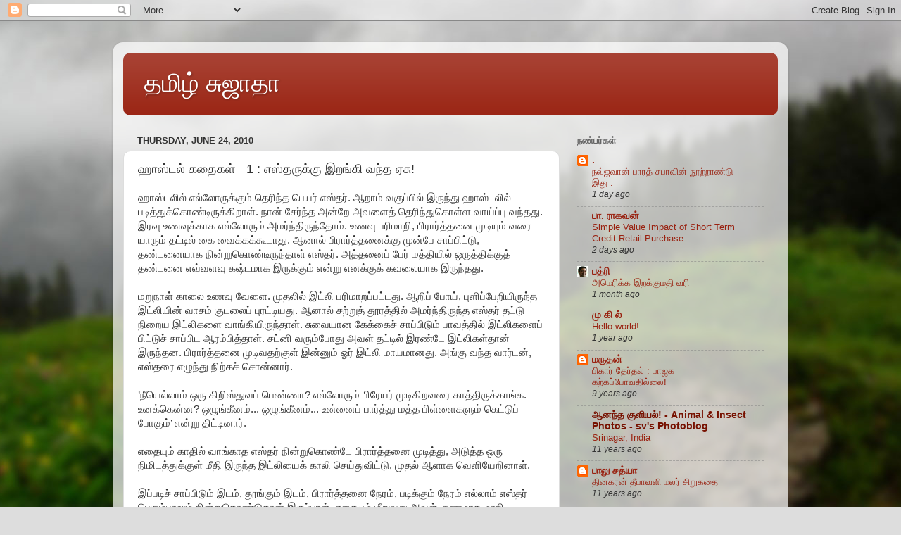

--- FILE ---
content_type: text/html; charset=UTF-8
request_url: https://tamilsujatha.blogspot.com/2010/06/blog-post_24.html?showComment=1277372033736
body_size: 17412
content:
<!DOCTYPE html>
<html class='v2' dir='ltr' lang='en'>
<head>
<link href='https://www.blogger.com/static/v1/widgets/4128112664-css_bundle_v2.css' rel='stylesheet' type='text/css'/>
<meta content='width=1100' name='viewport'/>
<meta content='text/html; charset=UTF-8' http-equiv='Content-Type'/>
<meta content='blogger' name='generator'/>
<link href='https://tamilsujatha.blogspot.com/favicon.ico' rel='icon' type='image/x-icon'/>
<link href='http://tamilsujatha.blogspot.com/2010/06/blog-post_24.html' rel='canonical'/>
<link rel="alternate" type="application/atom+xml" title="தம&#3007;ழ&#3021; ச&#3009;ஜ&#3006;த&#3006; - Atom" href="https://tamilsujatha.blogspot.com/feeds/posts/default" />
<link rel="alternate" type="application/rss+xml" title="தம&#3007;ழ&#3021; ச&#3009;ஜ&#3006;த&#3006; - RSS" href="https://tamilsujatha.blogspot.com/feeds/posts/default?alt=rss" />
<link rel="service.post" type="application/atom+xml" title="தம&#3007;ழ&#3021; ச&#3009;ஜ&#3006;த&#3006; - Atom" href="https://www.blogger.com/feeds/4482296658149842579/posts/default" />

<link rel="alternate" type="application/atom+xml" title="தம&#3007;ழ&#3021; ச&#3009;ஜ&#3006;த&#3006; - Atom" href="https://tamilsujatha.blogspot.com/feeds/5151308060713558089/comments/default" />
<!--Can't find substitution for tag [blog.ieCssRetrofitLinks]-->
<meta content='http://tamilsujatha.blogspot.com/2010/06/blog-post_24.html' property='og:url'/>
<meta content='ஹாஸ்டல் கதைகள் - 1 : எஸ்தருக்கு இறங்கி வந்த ஏசு!' property='og:title'/>
<meta content='ஹாஸ்டலில் எல்லோருக்கும் தெரிந்த பெயர் எஸ்தர். ஆறாம் வகுப்பில் இருந்து ஹாஸ்டலில் படித்துக்கொண்டிருக்கிறாள். நான் சேர்ந்த அன்றே அவளைத் தெரிந...' property='og:description'/>
<title>தம&#3007;ழ&#3021; ச&#3009;ஜ&#3006;த&#3006;: ஹ&#3006;ஸ&#3021;டல&#3021; கத&#3016;கள&#3021; - 1 : எஸ&#3021;தர&#3009;க&#3021;க&#3009; இறங&#3021;க&#3007; வந&#3021;த ஏச&#3009;!</title>
<style id='page-skin-1' type='text/css'><!--
/*-----------------------------------------------
Blogger Template Style
Name:     Picture Window
Designer: Blogger
URL:      www.blogger.com
----------------------------------------------- */
/* Content
----------------------------------------------- */
body {
font: normal normal 15px Arial, Tahoma, Helvetica, FreeSans, sans-serif;
color: #333333;
background: #dddddd url(//themes.googleusercontent.com/image?id=1fupio4xM9eVxyr-k5QC5RiCJlYR35r9dXsp63RKsKt64v33poi2MvnjkX_1MULBY8BsT) repeat-x fixed bottom center;
}
html body .region-inner {
min-width: 0;
max-width: 100%;
width: auto;
}
.content-outer {
font-size: 90%;
}
a:link {
text-decoration:none;
color: #992211;
}
a:visited {
text-decoration:none;
color: #771100;
}
a:hover {
text-decoration:underline;
color: #cc4411;
}
.content-outer {
background: transparent url(//www.blogblog.com/1kt/transparent/white80.png) repeat scroll top left;
-moz-border-radius: 15px;
-webkit-border-radius: 15px;
-goog-ms-border-radius: 15px;
border-radius: 15px;
-moz-box-shadow: 0 0 3px rgba(0, 0, 0, .15);
-webkit-box-shadow: 0 0 3px rgba(0, 0, 0, .15);
-goog-ms-box-shadow: 0 0 3px rgba(0, 0, 0, .15);
box-shadow: 0 0 3px rgba(0, 0, 0, .15);
margin: 30px auto;
}
.content-inner {
padding: 15px;
}
/* Header
----------------------------------------------- */
.header-outer {
background: #992211 url(//www.blogblog.com/1kt/transparent/header_gradient_shade.png) repeat-x scroll top left;
_background-image: none;
color: #ffffff;
-moz-border-radius: 10px;
-webkit-border-radius: 10px;
-goog-ms-border-radius: 10px;
border-radius: 10px;
}
.Header img, .Header #header-inner {
-moz-border-radius: 10px;
-webkit-border-radius: 10px;
-goog-ms-border-radius: 10px;
border-radius: 10px;
}
.header-inner .Header .titlewrapper,
.header-inner .Header .descriptionwrapper {
padding-left: 30px;
padding-right: 30px;
}
.Header h1 {
font: normal normal 36px Arial, Tahoma, Helvetica, FreeSans, sans-serif;
text-shadow: 1px 1px 3px rgba(0, 0, 0, 0.3);
}
.Header h1 a {
color: #ffffff;
}
.Header .description {
font-size: 130%;
}
/* Tabs
----------------------------------------------- */
.tabs-inner {
margin: .5em 0 0;
padding: 0;
}
.tabs-inner .section {
margin: 0;
}
.tabs-inner .widget ul {
padding: 0;
background: #f5f5f5 url(//www.blogblog.com/1kt/transparent/tabs_gradient_shade.png) repeat scroll bottom;
-moz-border-radius: 10px;
-webkit-border-radius: 10px;
-goog-ms-border-radius: 10px;
border-radius: 10px;
}
.tabs-inner .widget li {
border: none;
}
.tabs-inner .widget li a {
display: inline-block;
padding: .5em 1em;
margin-right: 0;
color: #992211;
font: normal normal 15px Arial, Tahoma, Helvetica, FreeSans, sans-serif;
-moz-border-radius: 0 0 0 0;
-webkit-border-top-left-radius: 0;
-webkit-border-top-right-radius: 0;
-goog-ms-border-radius: 0 0 0 0;
border-radius: 0 0 0 0;
background: transparent none no-repeat scroll top left;
border-right: 1px solid #cccccc;
}
.tabs-inner .widget li:first-child a {
padding-left: 1.25em;
-moz-border-radius-topleft: 10px;
-moz-border-radius-bottomleft: 10px;
-webkit-border-top-left-radius: 10px;
-webkit-border-bottom-left-radius: 10px;
-goog-ms-border-top-left-radius: 10px;
-goog-ms-border-bottom-left-radius: 10px;
border-top-left-radius: 10px;
border-bottom-left-radius: 10px;
}
.tabs-inner .widget li.selected a,
.tabs-inner .widget li a:hover {
position: relative;
z-index: 1;
background: #ffffff url(//www.blogblog.com/1kt/transparent/tabs_gradient_shade.png) repeat scroll bottom;
color: #000000;
-moz-box-shadow: 0 0 0 rgba(0, 0, 0, .15);
-webkit-box-shadow: 0 0 0 rgba(0, 0, 0, .15);
-goog-ms-box-shadow: 0 0 0 rgba(0, 0, 0, .15);
box-shadow: 0 0 0 rgba(0, 0, 0, .15);
}
/* Headings
----------------------------------------------- */
h2 {
font: bold normal 13px Arial, Tahoma, Helvetica, FreeSans, sans-serif;
text-transform: uppercase;
color: #666666;
margin: .5em 0;
}
/* Main
----------------------------------------------- */
.main-outer {
background: transparent none repeat scroll top center;
-moz-border-radius: 0 0 0 0;
-webkit-border-top-left-radius: 0;
-webkit-border-top-right-radius: 0;
-webkit-border-bottom-left-radius: 0;
-webkit-border-bottom-right-radius: 0;
-goog-ms-border-radius: 0 0 0 0;
border-radius: 0 0 0 0;
-moz-box-shadow: 0 0 0 rgba(0, 0, 0, .15);
-webkit-box-shadow: 0 0 0 rgba(0, 0, 0, .15);
-goog-ms-box-shadow: 0 0 0 rgba(0, 0, 0, .15);
box-shadow: 0 0 0 rgba(0, 0, 0, .15);
}
.main-inner {
padding: 15px 5px 20px;
}
.main-inner .column-center-inner {
padding: 0 0;
}
.main-inner .column-left-inner {
padding-left: 0;
}
.main-inner .column-right-inner {
padding-right: 0;
}
/* Posts
----------------------------------------------- */
h3.post-title {
margin: 0;
font: normal normal 18px Arial, Tahoma, Helvetica, FreeSans, sans-serif;
}
.comments h4 {
margin: 1em 0 0;
font: normal normal 18px Arial, Tahoma, Helvetica, FreeSans, sans-serif;
}
.date-header span {
color: #333333;
}
.post-outer {
background-color: #ffffff;
border: solid 1px #dddddd;
-moz-border-radius: 10px;
-webkit-border-radius: 10px;
border-radius: 10px;
-goog-ms-border-radius: 10px;
padding: 15px 20px;
margin: 0 -20px 20px;
}
.post-body {
line-height: 1.4;
font-size: 110%;
position: relative;
}
.post-header {
margin: 0 0 1.5em;
color: #999999;
line-height: 1.6;
}
.post-footer {
margin: .5em 0 0;
color: #999999;
line-height: 1.6;
}
#blog-pager {
font-size: 140%
}
#comments .comment-author {
padding-top: 1.5em;
border-top: dashed 1px #ccc;
border-top: dashed 1px rgba(128, 128, 128, .5);
background-position: 0 1.5em;
}
#comments .comment-author:first-child {
padding-top: 0;
border-top: none;
}
.avatar-image-container {
margin: .2em 0 0;
}
/* Comments
----------------------------------------------- */
.comments .comments-content .icon.blog-author {
background-repeat: no-repeat;
background-image: url([data-uri]);
}
.comments .comments-content .loadmore a {
border-top: 1px solid #cc4411;
border-bottom: 1px solid #cc4411;
}
.comments .continue {
border-top: 2px solid #cc4411;
}
/* Widgets
----------------------------------------------- */
.widget ul, .widget #ArchiveList ul.flat {
padding: 0;
list-style: none;
}
.widget ul li, .widget #ArchiveList ul.flat li {
border-top: dashed 1px #ccc;
border-top: dashed 1px rgba(128, 128, 128, .5);
}
.widget ul li:first-child, .widget #ArchiveList ul.flat li:first-child {
border-top: none;
}
.widget .post-body ul {
list-style: disc;
}
.widget .post-body ul li {
border: none;
}
/* Footer
----------------------------------------------- */
.footer-outer {
color:#eeeeee;
background: transparent url(https://resources.blogblog.com/blogblog/data/1kt/transparent/black50.png) repeat scroll top left;
-moz-border-radius: 10px 10px 10px 10px;
-webkit-border-top-left-radius: 10px;
-webkit-border-top-right-radius: 10px;
-webkit-border-bottom-left-radius: 10px;
-webkit-border-bottom-right-radius: 10px;
-goog-ms-border-radius: 10px 10px 10px 10px;
border-radius: 10px 10px 10px 10px;
-moz-box-shadow: 0 0 0 rgba(0, 0, 0, .15);
-webkit-box-shadow: 0 0 0 rgba(0, 0, 0, .15);
-goog-ms-box-shadow: 0 0 0 rgba(0, 0, 0, .15);
box-shadow: 0 0 0 rgba(0, 0, 0, .15);
}
.footer-inner {
padding: 10px 5px 20px;
}
.footer-outer a {
color: #ffffdd;
}
.footer-outer a:visited {
color: #cccc99;
}
.footer-outer a:hover {
color: #ffffff;
}
.footer-outer .widget h2 {
color: #bbbbbb;
}
/* Mobile
----------------------------------------------- */
html body.mobile {
height: auto;
}
html body.mobile {
min-height: 480px;
background-size: 100% auto;
}
.mobile .body-fauxcolumn-outer {
background: transparent none repeat scroll top left;
}
html .mobile .mobile-date-outer, html .mobile .blog-pager {
border-bottom: none;
background: transparent none repeat scroll top center;
margin-bottom: 10px;
}
.mobile .date-outer {
background: transparent none repeat scroll top center;
}
.mobile .header-outer, .mobile .main-outer,
.mobile .post-outer, .mobile .footer-outer {
-moz-border-radius: 0;
-webkit-border-radius: 0;
-goog-ms-border-radius: 0;
border-radius: 0;
}
.mobile .content-outer,
.mobile .main-outer,
.mobile .post-outer {
background: inherit;
border: none;
}
.mobile .content-outer {
font-size: 100%;
}
.mobile-link-button {
background-color: #992211;
}
.mobile-link-button a:link, .mobile-link-button a:visited {
color: #ffffff;
}
.mobile-index-contents {
color: #333333;
}
.mobile .tabs-inner .PageList .widget-content {
background: #ffffff url(//www.blogblog.com/1kt/transparent/tabs_gradient_shade.png) repeat scroll bottom;
color: #000000;
}
.mobile .tabs-inner .PageList .widget-content .pagelist-arrow {
border-left: 1px solid #cccccc;
}

--></style>
<style id='template-skin-1' type='text/css'><!--
body {
min-width: 960px;
}
.content-outer, .content-fauxcolumn-outer, .region-inner {
min-width: 960px;
max-width: 960px;
_width: 960px;
}
.main-inner .columns {
padding-left: 0;
padding-right: 310px;
}
.main-inner .fauxcolumn-center-outer {
left: 0;
right: 310px;
/* IE6 does not respect left and right together */
_width: expression(this.parentNode.offsetWidth -
parseInt("0") -
parseInt("310px") + 'px');
}
.main-inner .fauxcolumn-left-outer {
width: 0;
}
.main-inner .fauxcolumn-right-outer {
width: 310px;
}
.main-inner .column-left-outer {
width: 0;
right: 100%;
margin-left: -0;
}
.main-inner .column-right-outer {
width: 310px;
margin-right: -310px;
}
#layout {
min-width: 0;
}
#layout .content-outer {
min-width: 0;
width: 800px;
}
#layout .region-inner {
min-width: 0;
width: auto;
}
body#layout div.add_widget {
padding: 8px;
}
body#layout div.add_widget a {
margin-left: 32px;
}
--></style>
<style>
    body {background-image:url(\/\/themes.googleusercontent.com\/image?id=1fupio4xM9eVxyr-k5QC5RiCJlYR35r9dXsp63RKsKt64v33poi2MvnjkX_1MULBY8BsT);}
    
@media (max-width: 200px) { body {background-image:url(\/\/themes.googleusercontent.com\/image?id=1fupio4xM9eVxyr-k5QC5RiCJlYR35r9dXsp63RKsKt64v33poi2MvnjkX_1MULBY8BsT&options=w200);}}
@media (max-width: 400px) and (min-width: 201px) { body {background-image:url(\/\/themes.googleusercontent.com\/image?id=1fupio4xM9eVxyr-k5QC5RiCJlYR35r9dXsp63RKsKt64v33poi2MvnjkX_1MULBY8BsT&options=w400);}}
@media (max-width: 800px) and (min-width: 401px) { body {background-image:url(\/\/themes.googleusercontent.com\/image?id=1fupio4xM9eVxyr-k5QC5RiCJlYR35r9dXsp63RKsKt64v33poi2MvnjkX_1MULBY8BsT&options=w800);}}
@media (max-width: 1200px) and (min-width: 801px) { body {background-image:url(\/\/themes.googleusercontent.com\/image?id=1fupio4xM9eVxyr-k5QC5RiCJlYR35r9dXsp63RKsKt64v33poi2MvnjkX_1MULBY8BsT&options=w1200);}}
/* Last tag covers anything over one higher than the previous max-size cap. */
@media (min-width: 1201px) { body {background-image:url(\/\/themes.googleusercontent.com\/image?id=1fupio4xM9eVxyr-k5QC5RiCJlYR35r9dXsp63RKsKt64v33poi2MvnjkX_1MULBY8BsT&options=w1600);}}
  </style>
<link href='https://www.blogger.com/dyn-css/authorization.css?targetBlogID=4482296658149842579&amp;zx=fef79159-c930-4459-b13d-8c3314119583' media='none' onload='if(media!=&#39;all&#39;)media=&#39;all&#39;' rel='stylesheet'/><noscript><link href='https://www.blogger.com/dyn-css/authorization.css?targetBlogID=4482296658149842579&amp;zx=fef79159-c930-4459-b13d-8c3314119583' rel='stylesheet'/></noscript>
<meta name='google-adsense-platform-account' content='ca-host-pub-1556223355139109'/>
<meta name='google-adsense-platform-domain' content='blogspot.com'/>

</head>
<body class='loading variant-shade'>
<div class='navbar section' id='navbar' name='Navbar'><div class='widget Navbar' data-version='1' id='Navbar1'><script type="text/javascript">
    function setAttributeOnload(object, attribute, val) {
      if(window.addEventListener) {
        window.addEventListener('load',
          function(){ object[attribute] = val; }, false);
      } else {
        window.attachEvent('onload', function(){ object[attribute] = val; });
      }
    }
  </script>
<div id="navbar-iframe-container"></div>
<script type="text/javascript" src="https://apis.google.com/js/platform.js"></script>
<script type="text/javascript">
      gapi.load("gapi.iframes:gapi.iframes.style.bubble", function() {
        if (gapi.iframes && gapi.iframes.getContext) {
          gapi.iframes.getContext().openChild({
              url: 'https://www.blogger.com/navbar/4482296658149842579?po\x3d5151308060713558089\x26origin\x3dhttps://tamilsujatha.blogspot.com',
              where: document.getElementById("navbar-iframe-container"),
              id: "navbar-iframe"
          });
        }
      });
    </script><script type="text/javascript">
(function() {
var script = document.createElement('script');
script.type = 'text/javascript';
script.src = '//pagead2.googlesyndication.com/pagead/js/google_top_exp.js';
var head = document.getElementsByTagName('head')[0];
if (head) {
head.appendChild(script);
}})();
</script>
</div></div>
<div class='body-fauxcolumns'>
<div class='fauxcolumn-outer body-fauxcolumn-outer'>
<div class='cap-top'>
<div class='cap-left'></div>
<div class='cap-right'></div>
</div>
<div class='fauxborder-left'>
<div class='fauxborder-right'></div>
<div class='fauxcolumn-inner'>
</div>
</div>
<div class='cap-bottom'>
<div class='cap-left'></div>
<div class='cap-right'></div>
</div>
</div>
</div>
<div class='content'>
<div class='content-fauxcolumns'>
<div class='fauxcolumn-outer content-fauxcolumn-outer'>
<div class='cap-top'>
<div class='cap-left'></div>
<div class='cap-right'></div>
</div>
<div class='fauxborder-left'>
<div class='fauxborder-right'></div>
<div class='fauxcolumn-inner'>
</div>
</div>
<div class='cap-bottom'>
<div class='cap-left'></div>
<div class='cap-right'></div>
</div>
</div>
</div>
<div class='content-outer'>
<div class='content-cap-top cap-top'>
<div class='cap-left'></div>
<div class='cap-right'></div>
</div>
<div class='fauxborder-left content-fauxborder-left'>
<div class='fauxborder-right content-fauxborder-right'></div>
<div class='content-inner'>
<header>
<div class='header-outer'>
<div class='header-cap-top cap-top'>
<div class='cap-left'></div>
<div class='cap-right'></div>
</div>
<div class='fauxborder-left header-fauxborder-left'>
<div class='fauxborder-right header-fauxborder-right'></div>
<div class='region-inner header-inner'>
<div class='header section' id='header' name='Header'><div class='widget Header' data-version='1' id='Header1'>
<div id='header-inner'>
<div class='titlewrapper'>
<h1 class='title'>
<a href='https://tamilsujatha.blogspot.com/'>
தம&#3007;ழ&#3021; ச&#3009;ஜ&#3006;த&#3006;
</a>
</h1>
</div>
<div class='descriptionwrapper'>
<p class='description'><span>
</span></p>
</div>
</div>
</div></div>
</div>
</div>
<div class='header-cap-bottom cap-bottom'>
<div class='cap-left'></div>
<div class='cap-right'></div>
</div>
</div>
</header>
<div class='tabs-outer'>
<div class='tabs-cap-top cap-top'>
<div class='cap-left'></div>
<div class='cap-right'></div>
</div>
<div class='fauxborder-left tabs-fauxborder-left'>
<div class='fauxborder-right tabs-fauxborder-right'></div>
<div class='region-inner tabs-inner'>
<div class='tabs no-items section' id='crosscol' name='Cross-Column'></div>
<div class='tabs no-items section' id='crosscol-overflow' name='Cross-Column 2'></div>
</div>
</div>
<div class='tabs-cap-bottom cap-bottom'>
<div class='cap-left'></div>
<div class='cap-right'></div>
</div>
</div>
<div class='main-outer'>
<div class='main-cap-top cap-top'>
<div class='cap-left'></div>
<div class='cap-right'></div>
</div>
<div class='fauxborder-left main-fauxborder-left'>
<div class='fauxborder-right main-fauxborder-right'></div>
<div class='region-inner main-inner'>
<div class='columns fauxcolumns'>
<div class='fauxcolumn-outer fauxcolumn-center-outer'>
<div class='cap-top'>
<div class='cap-left'></div>
<div class='cap-right'></div>
</div>
<div class='fauxborder-left'>
<div class='fauxborder-right'></div>
<div class='fauxcolumn-inner'>
</div>
</div>
<div class='cap-bottom'>
<div class='cap-left'></div>
<div class='cap-right'></div>
</div>
</div>
<div class='fauxcolumn-outer fauxcolumn-left-outer'>
<div class='cap-top'>
<div class='cap-left'></div>
<div class='cap-right'></div>
</div>
<div class='fauxborder-left'>
<div class='fauxborder-right'></div>
<div class='fauxcolumn-inner'>
</div>
</div>
<div class='cap-bottom'>
<div class='cap-left'></div>
<div class='cap-right'></div>
</div>
</div>
<div class='fauxcolumn-outer fauxcolumn-right-outer'>
<div class='cap-top'>
<div class='cap-left'></div>
<div class='cap-right'></div>
</div>
<div class='fauxborder-left'>
<div class='fauxborder-right'></div>
<div class='fauxcolumn-inner'>
</div>
</div>
<div class='cap-bottom'>
<div class='cap-left'></div>
<div class='cap-right'></div>
</div>
</div>
<!-- corrects IE6 width calculation -->
<div class='columns-inner'>
<div class='column-center-outer'>
<div class='column-center-inner'>
<div class='main section' id='main' name='Main'><div class='widget Blog' data-version='1' id='Blog1'>
<div class='blog-posts hfeed'>

          <div class="date-outer">
        
<h2 class='date-header'><span>Thursday, June 24, 2010</span></h2>

          <div class="date-posts">
        
<div class='post-outer'>
<div class='post hentry uncustomized-post-template' itemprop='blogPost' itemscope='itemscope' itemtype='http://schema.org/BlogPosting'>
<meta content='4482296658149842579' itemprop='blogId'/>
<meta content='5151308060713558089' itemprop='postId'/>
<a name='5151308060713558089'></a>
<h3 class='post-title entry-title' itemprop='name'>
ஹ&#3006;ஸ&#3021;டல&#3021; கத&#3016;கள&#3021; - 1 : எஸ&#3021;தர&#3009;க&#3021;க&#3009; இறங&#3021;க&#3007; வந&#3021;த ஏச&#3009;!
</h3>
<div class='post-header'>
<div class='post-header-line-1'></div>
</div>
<div class='post-body entry-content' id='post-body-5151308060713558089' itemprop='description articleBody'>
ஹ&#3006;ஸ&#3021;டல&#3007;ல&#3021; எல&#3021;ல&#3015;&#3006;ர&#3009;க&#3021;க&#3009;ம&#3021; த&#3014;ர&#3007;ந&#3021;த ப&#3014;யர&#3021; எஸ&#3021;தர&#3021;. ஆற&#3006;ம&#3021; வக&#3009;ப&#3021;ப&#3007;ல&#3021; இர&#3009;ந&#3021;த&#3009; ஹ&#3006;ஸ&#3021;டல&#3007;ல&#3021; பட&#3007;த&#3021;த&#3009;க&#3021;க&#3014;&#3006;ண&#3021;ட&#3007;ர&#3009;க&#3021;க&#3007;ற&#3006;ள&#3021;. ந&#3006;ன&#3021; ச&#3015;ர&#3021;ந&#3021;த அன&#3021;ற&#3015; அவள&#3016;த&#3021; த&#3014;ர&#3007;ந&#3021;த&#3009;க&#3014;&#3006;ள&#3021;ள வ&#3006;ய&#3021;ப&#3021;ப&#3009; வந&#3021;தத&#3009;. இரவ&#3009; உணவ&#3009;க&#3021;க&#3006;க எல&#3021;ல&#3015;&#3006;ர&#3009;ம&#3021; அமர&#3021;ந&#3021;த&#3007;ர&#3009;ந&#3021;த&#3015;&#3006;ம&#3021;. உணவ&#3009; பர&#3007;ம&#3006;ற&#3007;, ப&#3007;ர&#3006;ர&#3021;த&#3021;தன&#3016; ம&#3009;ட&#3007;ய&#3009;ம&#3021; வர&#3016; ய&#3006;ர&#3009;ம&#3021; தட&#3021;ட&#3007;ல&#3021; க&#3016; வ&#3016;க&#3021;கக&#3021;க&#3010;ட&#3006;த&#3009;. ஆன&#3006;ல&#3021; ப&#3007;ர&#3006;ர&#3021;த&#3021;தன&#3016;க&#3021;க&#3009; ம&#3009;ன&#3021;ப&#3015; ச&#3006;ப&#3021;ப&#3007;ட&#3021;ட&#3009;, தண&#3021;டன&#3016;ய&#3006;க ந&#3007;ன&#3021;ற&#3009;க&#3014;&#3006;ண&#3021;ட&#3007;ர&#3009;ந&#3021;த&#3006;ள&#3021; எஸ&#3021;தர&#3021;. அத&#3021;தன&#3016;ப&#3021; ப&#3015;ர&#3021; மத&#3021;த&#3007;ய&#3007;ல&#3021; ஒர&#3009;த&#3021;த&#3007;க&#3021;க&#3009;த&#3021; தண&#3021;டன&#3016; எவ&#3021;வளவ&#3009; கஷ&#3021;டம&#3006;க இர&#3009;க&#3021;க&#3009;ம&#3021; என&#3021;ற&#3009; எனக&#3021;க&#3009;க&#3021; கவல&#3016;ய&#3006;க இர&#3009;ந&#3021;தத&#3009;. <br />
<br />
மற&#3009;ந&#3006;ள&#3021; க&#3006;ல&#3016; உணவ&#3009; வ&#3015;ள&#3016;. ம&#3009;தல&#3007;ல&#3021; இட&#3021;ல&#3007; பர&#3007;ம&#3006;றப&#3021;பட&#3021;டத&#3009;. ஆற&#3007;ப&#3021; ப&#3015;&#3006;ய&#3021;, ப&#3009;ள&#3007;ப&#3021;ப&#3015;ற&#3007;ய&#3007;ர&#3009;ந&#3021;த இட&#3021;ல&#3007;ய&#3007;ன&#3021; வ&#3006;சம&#3021; க&#3009;டல&#3016;ப&#3021; ப&#3009;ரட&#3021;ட&#3007;யத&#3009;. ஆன&#3006;ல&#3021; சற&#3021;ற&#3009;த&#3021; த&#3010;ரத&#3021;த&#3007;ல&#3021; அமர&#3021;ந&#3021;த&#3007;ர&#3009;ந&#3021;த எஸ&#3021;தர&#3021; தட&#3021;ட&#3009; ந&#3007;ற&#3016;ய இட&#3021;ல&#3007;கள&#3016; வ&#3006;ங&#3021;க&#3007;ய&#3007;ர&#3009;ந&#3021;த&#3006;ள&#3021;. ச&#3009;வ&#3016;ய&#3006;ன க&#3015;க&#3021;க&#3016;ச&#3021; ச&#3006;ப&#3021;ப&#3007;ட&#3009;ம&#3021; ப&#3006;வத&#3021;த&#3007;ல&#3021; இட&#3021;ல&#3007;கள&#3016;ப&#3021; ப&#3007;ட&#3021;ட&#3009;ச&#3021; ச&#3006;ப&#3021;ப&#3007;ட ஆரம&#3021;ப&#3007;த&#3021;த&#3006;ள&#3021;. சட&#3021;ன&#3007; வர&#3009;ம&#3021;ப&#3015;&#3006;த&#3009; அவள&#3021; தட&#3021;ட&#3007;ல&#3021; இரண&#3021;ட&#3015; இட&#3021;ல&#3007;கள&#3021;த&#3006;ன&#3021; இர&#3009;ந&#3021;தன. ப&#3007;ர&#3006;ர&#3021;த&#3021;தன&#3016; ம&#3009;ட&#3007;வதற&#3021;க&#3009;ள&#3021; இன&#3021;ன&#3009;ம&#3021; ஓர&#3021; இட&#3021;ல&#3007; ம&#3006;யம&#3006;னத&#3009;. அங&#3021;க&#3009; வந&#3021;த வ&#3006;ர&#3021;டன&#3021;, எஸ&#3021;தர&#3016; எழ&#3009;ந&#3021;த&#3009; ந&#3007;ற&#3021;கச&#3021; ச&#3014;&#3006;ன&#3021;ன&#3006;ர&#3021;.<br />
<br />
&#8217;ந&#3008;ய&#3014;ல&#3021;ல&#3006;ம&#3021; ஒர&#3009; க&#3007;ற&#3007;ஸ&#3021;த&#3009;வப&#3021; ப&#3014;ண&#3021;ண&#3006;? எல&#3021;ல&#3015;&#3006;ர&#3009;ம&#3021; ப&#3007;ர&#3015;யர&#3021; ம&#3009;ட&#3007;க&#3007;றவர&#3016; க&#3006;த&#3021;த&#3007;ர&#3009;க&#3021;க&#3006;ங&#3021;க. உனக&#3021;க&#3014;ன&#3021;ன? ஒழ&#3009;ங&#3021;க&#3008;னம&#3021;... ஒழ&#3009;ங&#3021;க&#3008;னம&#3021;... உன&#3021;ன&#3016;ப&#3021; ப&#3006;ர&#3021;த&#3021;த&#3009; மத&#3021;த ப&#3007;ள&#3021;ள&#3016;கள&#3009;ம&#3021; க&#3014;ட&#3021;ட&#3009;ப&#3021; ப&#3015;&#3006;க&#3009;ம&#3021;&#8217; என&#3021;ற&#3009; த&#3007;ட&#3021;ட&#3007;ன&#3006;ர&#3021;.<br />
<br />
எத&#3016;ய&#3009;ம&#3021; க&#3006;த&#3007;ல&#3021; வ&#3006;ங&#3021;க&#3006;த எஸ&#3021;தர&#3021; ந&#3007;ன&#3021;ற&#3009;க&#3014;&#3006;ண&#3021;ட&#3015; ப&#3007;ர&#3006;ர&#3021;த&#3021;தன&#3016; ம&#3009;ட&#3007;த&#3021;த&#3009;, அட&#3009;த&#3021;த ஒர&#3009; ந&#3007;ம&#3007;டத&#3021;த&#3009;க&#3021;க&#3009;ள&#3021; ம&#3008;த&#3007; இர&#3009;ந&#3021;த இட&#3021;ல&#3007;ய&#3016;க&#3021; க&#3006;ல&#3007; ச&#3014;ய&#3021;த&#3009;வ&#3007;ட&#3021;ட&#3009;, ம&#3009;தல&#3021; ஆள&#3006;க வ&#3014;ள&#3007;ய&#3015;ற&#3007;ன&#3006;ள&#3021;.<br />
<br />
இப&#3021;பட&#3007;ச&#3021; ச&#3006;ப&#3021;ப&#3007;ட&#3009;ம&#3021; இடம&#3021;, த&#3010;ங&#3021;க&#3009;ம&#3021; இடம&#3021;, ப&#3007;ர&#3006;ர&#3021;த&#3021;தன&#3016; ந&#3015;ரம&#3021;, பட&#3007;க&#3021;க&#3009;ம&#3021; ந&#3015;ரம&#3021; எல&#3021;ல&#3006;ம&#3021; எஸ&#3021;தர&#3021; ப&#3014;ர&#3009;ம&#3021;ப&#3006;ல&#3009;ம&#3021; ந&#3007;ன&#3021;ற&#3009;க&#3014;&#3006;ண&#3021;ட&#3009;த&#3006;ன&#3021; இர&#3009;ப&#3021;ப&#3006;ள&#3021;. எத&#3016;ய&#3009;ம&#3021; ம&#3008;ற&#3009;வத&#3009; அவள&#3021; க&#3009;ணம&#3006;க ம&#3006;ற&#3007; இர&#3009;ந&#3021;தத&#3009;. தண&#3021;டன&#3016; க&#3014;&#3006;ட&#3009;த&#3021;த&#3009;, க&#3014;&#3006;ட&#3009;த&#3021;த&#3009; வ&#3006;ர&#3021;டன&#3021;கள&#3009;க&#3021;க&#3009;ம&#3021; சல&#3007;ப&#3021;ப&#3009; வந&#3021;த&#3009;வ&#3007;ட&#3021;டத&#3009;. இவ&#3021;வளவ&#3009; தண&#3021;டன&#3016; வ&#3006;ங&#3021;க&#3007;ன&#3006;ல&#3009;ம&#3021; அவள&#3021; ம&#3015;ல&#3021; க&#3014;&#3006;ஞ&#3021;சம&#3021; பர&#3007;வ&#3009; இர&#3009;ந&#3021;ததற&#3021;க&#3009;க&#3021; க&#3006;ரணம&#3021; ஓரளவ&#3009; நன&#3021;ற&#3006;கப&#3021; பட&#3007;த&#3021;த&#3009;வ&#3007;ட&#3009;வ&#3006;ள&#3021; என&#3021;பத&#3015;.  <br />
<br />
எஸ&#3021;தர&#3021; வ&#3008;ட&#3021;ட&#3007;ல&#3021; அவள&#3016;ச&#3021; ச&#3015;ர&#3021;த&#3021;த&#3009; ம&#3010;ன&#3021;ற&#3009; ப&#3007;ள&#3021;ள&#3016;கள&#3021;. ஆச&#3007;ர&#3007;யர&#3006;க இர&#3009;ந&#3021;த அவள&#3009;ட&#3016;ய அப&#3021;ப&#3006;வ&#3007;ன&#3021; ச&#3014;&#3006;ற&#3021;ப வர&#3009;ம&#3006;னத&#3021;த&#3007;ல&#3021; ம&#3010;ன&#3021;ற&#3009; ப&#3007;ள&#3021;ள&#3016;கள&#3016;ய&#3009;ம&#3021; ஹ&#3006;ஸ&#3021;டல&#3007;ல&#3021; பட&#3007;க&#3021;க வ&#3016;ப&#3021;பத&#3006;ல&#3021;, அவள&#3016;ப&#3021; ப&#3006;ர&#3021;ப&#3021;பதற&#3021;க&#3009; ய&#3006;ர&#3009;ம&#3021; வரம&#3006;ட&#3021;ட&#3006;ர&#3021;கள&#3021;. ம&#3006;த&#3006;ம&#3006;தம&#3021; மண&#3007;ய&#3006;ர&#3021;டர&#3021; வர&#3009;ம&#3021;. அவள&#3021; ஊர&#3007;ல&#3007;ர&#3009;ந&#3021;த&#3009; ய&#3006;ர&#3006;வத&#3009; வந&#3021;த&#3006;ல&#3021; சத&#3021;த&#3009;ம&#3006;வ&#3009; க&#3014;&#3006;ட&#3009;த&#3021;த&#3009; அன&#3009;ப&#3021;ப&#3009;வ&#3006;ர&#3021;கள&#3021;.  ஆன&#3006;ல&#3021; அவள&#3021; ய&#3006;ர&#3009;ம&#3021; ப&#3006;ர&#3021;க&#3021;க வரவ&#3007;ல&#3021;ல&#3016;ய&#3015; என&#3021;ற&#3009; கவல&#3016;ப&#3021;பட&#3021;டத&#3006;கவ&#3015; த&#3014;ர&#3007;ய&#3006;த&#3009;.<br />
தன&#3021; த&#3015;&#3006;ழ&#3007;கள&#3009;டன&#3021; எப&#3021;ப&#3015;&#3006;த&#3009;ம&#3021; சந&#3021;த&#3015;&#3006;ஷம&#3006;க இர&#3009;ப&#3021;ப&#3006;ள&#3021;. ஞ&#3006;ய&#3007;ற&#3021;ற&#3009;க&#3021;க&#3007;ழம&#3016; தல&#3016; க&#3009;ள&#3007;த&#3021;த&#3009;, ய&#3006;ர&#3007;டம&#3006;வத&#3009; வ&#3014;ள&#3021;ள&#3016; அல&#3021;லத&#3009; இளஞ&#3021;ச&#3007;வப&#3021;ப&#3009; ந&#3007;றப&#3021; ப&#3006;வ&#3006;ட&#3016;, த&#3006;வண&#3007;<br />
வ&#3006;ங&#3021;க&#3007; அண&#3007;ந&#3021;த&#3009;க&#3014;&#3006;ண&#3021;ட&#3009; ம&#3009;தல&#3021; ஆள&#3006;க த&#3015;வ&#3006;லயத&#3021;த&#3009;க&#3021;க&#3009;க&#3021; க&#3007;ளம&#3021;ப&#3007;வ&#3007;ட&#3009;வ&#3006;ள&#3021;. அதற&#3021;க&#3009; அவள&#3021; ச&#3014;&#3006;ல&#3021;ல&#3009;ம&#3021; க&#3006;ரணம&#3021;, &#8216;இந&#3021;த ஒர&#3009; ந&#3006;ள&#3021; த&#3006;ன&#3021; நம&#3021;மள வ&#3014;ள&#3007;ய&#3007;ல&#3021; க&#3010;ட&#3021;ட&#3007;ட&#3021;ட&#3009;ப&#3021; ப&#3015;&#3006;ற&#3006;ங&#3021;க. ந&#3006;ல&#3009; ப&#3015;ர&#3016;ப&#3021; ப&#3006;ர&#3021;க&#3021;க ம&#3009;ட&#3007;ய&#3009;த&#3009;!&#8217;<br />
<br />
அன&#3021;ற&#3009; ஞ&#3006;ய&#3007;ற&#3021;ற&#3009;க&#3021; க&#3007;ழம&#3016;.  ப&#3006;ர&#3021;வ&#3016;ய&#3006;ளர&#3021;கள&#3021; வர&#3009;ம&#3021; ந&#3006;ள&#3021;.  அப&#3021;ப&#3006; வர&#3009;க&#3007;ற&#3006;ர&#3021; என&#3021;பத&#3006;ல&#3021; ச&#3007;ல&#3009;வ&#3016;ச&#3021; ச&#3014;ல&#3021;வ&#3007; த&#3015;வ&#3006;லயம&#3021; ச&#3014;ல&#3021;லவ&#3007;ல&#3021;ல&#3016;. (ப&#3006;ர&#3021;வ&#3016;ய&#3006;ளர&#3021;கள&#3021; வர&#3006;த க&#3007;ற&#3007;ஸ&#3021;த&#3009;வ ம&#3006;ணவ&#3007;கள&#3021; த&#3015;வ&#3006;லயம&#3021; ச&#3014;ல&#3021;ல&#3006;வ&#3007;ட&#3021;ட&#3006;ல&#3021; தண&#3021;டன&#3016;!) ந&#3006;ன&#3009;ம&#3021; அம&#3009;த&#3006;வ&#3009;ம&#3021; ப&#3009;த&#3021;தகங&#3021;கள&#3016; எட&#3009;த&#3021;த&#3009;க&#3021;க&#3014;&#3006;ண&#3021;ட&#3009; வக&#3009;ப&#3021;பற&#3016;க&#3021;க&#3009;ச&#3021; ச&#3014;ன&#3021;ற&#3009; வ&#3007;ட&#3021;ட&#3015;&#3006;ம&#3021;. <br />
<br />
ஒர&#3009; மண&#3007; ந&#3015;ரம&#3021; கழ&#3007;த&#3021;த&#3009; ச&#3007;ல&#3009;வ&#3016;ச&#3021; ச&#3014;ல&#3021;வ&#3007; எங&#3021;கள&#3016;த&#3021; த&#3015;ட&#3007;க&#3021; க&#3014;&#3006;ண&#3021;ட&#3009; ஓட&#3007; வந&#3021;த&#3006;ள&#3021;. க&#3006;ரணம&#3021; ப&#3009;ர&#3007;ய&#3006;மல&#3021; ந&#3006;ன&#3009;ம&#3021; அம&#3009;த&#3006;வ&#3009;ம&#3021; ப&#3006;ர&#3021;த&#3021;த&#3015;&#3006;ம&#3021;. &#8220;எங&#3021;க&#3014;ல&#3021;ல&#3006;ம&#3021; உங&#3021;கள&#3016;த&#3021; த&#3015;ட&#3009;றத&#3009;? ப&#3007;ர&#3015;யர&#3021; ஹ&#3006;ல&#3021;ல ஒர&#3015; க&#3010;ட&#3021;டம&#3021;... பரபரப&#3021;ப&#3006; இர&#3009;க&#3021;க&#3009;. எங&#3021;கப&#3021;ப&#3006; க&#3007;ளம&#3021;ப&#3007;ட&#3021;ட&#3006;ர&#3021;. வ&#3006;ங&#3021;கட&#3007; ப&#3015;&#3006;ய&#3021;ப&#3021; ப&#3006;ர&#3021;ப&#3021;ப&#3015;&#3006;ம&#3021;&#8217; என&#3021;ற&#3006;ள&#3021; ம&#3010;ச&#3021;ச&#3007;ர&#3016;த&#3021;தபட&#3007;.<br />
<br />
அவள&#3009;ட&#3016;ய பதற&#3021;றம&#3021; எங&#3021;கள&#3009;க&#3021;க&#3009;ம&#3021; த&#3014;&#3006;ற&#3021;ற&#3007;க&#3021;க&#3014;&#3006;ண&#3021;டத&#3009;. வ&#3015;க வ&#3015;கம&#3006;க நடந&#3021;த&#3015;&#3006;ம&#3021;. வழ&#3007;ய&#3007;ல&#3021; ச&#3007;ல ப&#3014;ண&#3021;கள&#3021; வந&#3021;த&#3006;ர&#3021;கள&#3021;. அவர&#3021;கள&#3007;டம&#3021; வ&#3007;ச&#3006;ர&#3007;த&#3021;த&#3015;&#3006;ம&#3021;.<br />
<br />
&#8217;ப&#3007;ர&#3015;யர&#3021; ஹ&#3006;ல&#3021;ல ஏச&#3009; த&#3014;ர&#3007;யற&#3006;ர&#3021;! ந&#3006;ங&#3021;க எல&#3021;ல&#3006;ம&#3021; ப&#3006;ர&#3021;த&#3021;த&#3009;ட&#3021;ட&#3015;&#3006;ம&#3021;. ச&#3008;க&#3021;க&#3007;ரம&#3021; ப&#3015;&#3006;ங&#3021;க!&#8217; <br />
<br />
ப&#3009;த&#3021;தகங&#3021;கள&#3016; அற&#3016;ய&#3007;ல&#3021; வ&#3016;த&#3021;த&#3009;வ&#3007;ட&#3021;ட&#3009; ஓட&#3007;ன&#3015;&#3006;ம&#3021;. <br />
<br />
&#8217;நம&#3021;ம எஸ&#3021;தர&#3009;க&#3021;க&#3009;த&#3021;த&#3006;ன&#3021; ம&#3009;தல&#3007;ல&#3021; ஏச&#3009; க&#3006;ட&#3021;ச&#3007; க&#3014;&#3006;ட&#3009;த&#3021;த&#3006;ர&#3021;. அவ ச&#3014;&#3006;ல&#3021;ல&#3007;த&#3021;த&#3006;ன&#3021; எல&#3021;ல&#3015;&#3006;ர&#3009;ம&#3021; ப&#3006;த&#3021;த&#3007;ர&#3009;க&#3021;க&#3006;ங&#3021;க! எனக&#3021;க&#3009;ம&#3021; த&#3014;ர&#3007;ஞ&#3021;ச&#3006;ர&#3021;!&#8217; என&#3021;ற&#3009; த&#3015;ன&#3021;ம&#3014;&#3006;ழ&#3007; அக&#3021;க&#3006; ச&#3014;&#3006;ன&#3021;ன&#3006;ர&#3021;. <br />
<br />
ப&#3007;ர&#3006;ர&#3021;த&#3021;தன&#3016; க&#3010;டத&#3021;த&#3009;க&#3021;க&#3009;ள&#3021; வழக&#3021;கத&#3021;த&#3016; வ&#3007;டக&#3021; க&#3010;ட&#3021;டம&#3021;. ப&#3006;ர&#3021;க&#3021;க வந&#3021;த ப&#3014;ற&#3021;ற&#3015;&#3006;ர&#3021;கள&#3021;, உறவ&#3007;னர&#3021;கள&#3021;, ஆச&#3007;ர&#3007;யர&#3021;கள&#3021; எல&#3021;ல&#3015;&#3006;ர&#3009;ம&#3021; க&#3010;ர&#3016;ய&#3016; ந&#3015;&#3006;க&#3021;க&#3007; ஜ&#3014;ப&#3007;த&#3021;தபட&#3007; இர&#3009;ந&#3021;தனர&#3021;.  ச&#3007;லர&#3021; கண&#3021;கள&#3007;ல&#3021; கண&#3021;ண&#3008;ர&#3021; ப&#3014;ர&#3009;க&#3007; வழ&#3007;ந&#3021;தத&#3009;. அம&#3009;த&#3006;வ&#3009;ம&#3021; ச&#3007;ல&#3009;வ&#3016;ச&#3021; ச&#3014;ல&#3021;வ&#3007;ய&#3009;ம&#3021; ம&#3009;ட&#3021;ட&#3007; ப&#3015;&#3006;ட&#3021;ட&#3009; ஜ&#3014;ப&#3007;க&#3021;க ஆரம&#3021;ப&#3007;த&#3021;த&#3006;ர&#3021;கள&#3021;. ந&#3006;ன&#3009;ம&#3021; ப&#3006;ர&#3021;த&#3021;த&#3015;ன&#3021;. அந&#3021;த இடத&#3021;த&#3007;ல&#3021; ச&#3007;ற&#3007;த&#3009; க&#3006;ர&#3016; ப&#3014;யர&#3021;ந&#3021;த&#3007;ர&#3009;ந&#3021;தத&#3009;. ம&#3007;கவ&#3009;ம&#3021; கஷ&#3021;டப&#3021;பட&#3021;ட&#3009;, கற&#3021;பன&#3016; ச&#3014;ய&#3021;த&#3009; ப&#3006;ர&#3021;த&#3021;த&#3006;ல&#3021; க&#3014;&#3006;ஞ&#3021;சம&#3021; ச&#3007;ல&#3009;வ&#3016;க&#3021; க&#3009;ற&#3007; ப&#3015;&#3006;லத&#3021; த&#3014;ர&#3007;ந&#3021;தத&#3009;. மற&#3021;றபட&#3007; ஒன&#3021;ற&#3009;ம&#3021; த&#3014;ர&#3007;யவ&#3007;ல&#3021;ல&#3016;. <br />
<br />
அம&#3009;த&#3006;வ&#3016;ய&#3009;ம&#3021; ச&#3007;ல&#3009;வ&#3016;ச&#3021; ச&#3014;ல&#3021;வ&#3007;ய&#3016;ய&#3009;ம&#3021; ப&#3006;ர&#3021;த&#3021;த&#3015;ன&#3021;. அவர&#3021;கள&#3021; ம&#3009;ம&#3021;ம&#3009;ரம&#3006;க ஜப&#3007;த&#3021;தபட&#3007; அத&#3016;ய&#3015; ப&#3006;ர&#3021;த&#3021;த&#3009;க&#3021;க&#3014;&#3006;ண&#3021;ட&#3007;ர&#3009;ந&#3021;த&#3006;ர&#3021;கள&#3021;. அர&#3016;மண&#3007; ந&#3015;ரம&#3021; ச&#3014;ன&#3021;றத&#3009;ம&#3021; வ&#3014;ள&#3007;ய&#3007;ல&#3021; ப&#3015;&#3006;கல&#3006;ம&#3021; என&#3021;ற&#3015;ன&#3021;. ச&#3007;ல&#3009;வ&#3016;ச&#3021; ச&#3014;ல&#3021;வ&#3007;ய&#3009;ம&#3021; அம&#3009;த&#3006;வ&#3009;ம&#3021; க&#3006;த&#3007;ல&#3021; வ&#3006;ங&#3021;க&#3007;க&#3021;க&#3014;&#3006;ள&#3021;ளவ&#3015; இல&#3021;ல&#3016;. அந&#3021;தக&#3021; கசகசப&#3021;ப&#3016;ய&#3009;ம&#3021; சத&#3021;தத&#3021;த&#3016;ய&#3009;ம&#3021; வ&#3007;ட&#3021;ட&#3009; ந&#3006;ன&#3021; வ&#3014;ள&#3007;ய&#3007;ல&#3021; வந&#3021;த&#3009; ந&#3007;ன&#3021;ற&#3015;ன&#3021;.<br />
<br />
அர&#3016; மண&#3007; ந&#3015;ரத&#3021;த&#3009;க&#3021;க&#3009;ப&#3021; ப&#3007;றக&#3009; அம&#3009;த&#3006;வ&#3009;ம&#3021; ச&#3007;ல&#3009;வ&#3016;ச&#3021; ச&#3014;ல&#3021;வ&#3007;ய&#3009;ம&#3021; வர&#3009;த&#3021;தத&#3021;த&#3009;டன&#3021; வ&#3014;ள&#3007;ய&#3015; வந&#3021;த&#3006;ர&#3021;கள&#3021;. அவர&#3021;கள&#3021; ம&#3009;கம&#3015; வ&#3007;ஷயத&#3021;த&#3016;ச&#3021; ச&#3014;&#3006;ன&#3021;னத&#3009;. இர&#3009;ந&#3021;த&#3006;ல&#3009;ம&#3021; க&#3015;ட&#3021;ட&#3015;ன&#3021;.<br />
<br />
&#8217;உனக&#3021;க&#3009;த&#3021; த&#3014;ர&#3007;ஞ&#3021;சத&#3006; ச&#3007;ல&#3009;வ&#3016;?&#8217;<br />
<br />
&#8217;இல&#3021;லப&#3021;ப&#3006;... &#8217; என&#3021;ற&#3009; அழ&#3009;தபட&#3007;ச&#3021; ச&#3014;&#3006;ன&#3021;ன&#3006;ள&#3021; ச&#3007;ல&#3009;வ&#3016;ச&#3021; ச&#3014;ல&#3021;வ&#3007;.<br />
<br />
அம&#3009;த&#3006;வ&#3016;ப&#3021; ப&#3006;ர&#3021;த&#3021;த&#3015;ன&#3021;, அவள&#3021; த&#3006;ன&#3021; ஏத&#3015;&#3006; க&#3009;ற&#3021;றம&#3021; ச&#3014;ய&#3021;த&#3009;வ&#3007;ட&#3021;டத&#3006;ல&#3021;த&#3006;ன&#3021; ஏச&#3009; தனக&#3021;க&#3009;க&#3021; க&#3006;ட&#3021;ச&#3007; தரவ&#3007;ல&#3021;ல&#3016; என&#3021;ற&#3006;ள&#3021;. <br />
<br />
&#8217;இல&#3021;ல அம&#3009;த&#3006;, எனக&#3021;க&#3009;ம&#3021; த&#3014;ர&#3007;யல&#3016;&#8217; என&#3021;ற&#3015;ன&#3021;. <br />
<br />
அம&#3009;த&#3006;வ&#3009;க&#3021;க&#3009;ம&#3021; ச&#3007;ல&#3009;வ&#3016;ச&#3021; ச&#3014;ல&#3021;வ&#3007;க&#3021;க&#3009;ம&#3021; க&#3014;&#3006;ஞ&#3021;சம&#3021; ஆற&#3009;தல&#3006;க இர&#3009;ந&#3021;தத&#3009;. <br />
<br />
ந&#3006;ங&#3021;கள&#3021; ம&#3015;ல&#3009;ம&#3021; பலர&#3016; வ&#3007;ச&#3006;ர&#3007;த&#3021;த&#3015;&#3006;ம&#3021;. எல&#3021;ல&#3015;&#3006;ர&#3009;ம&#3021; தங&#3021;கள&#3009;க&#3021;க&#3009; ஏச&#3009; க&#3006;ட&#3021;ச&#3007; தந&#3021;தத&#3006;கப&#3021; பரவசத&#3021;த&#3009;டன&#3021; ச&#3014;&#3006;ன&#3021;ன&#3006;ர&#3021;கள&#3021;.  ச&#3007;ல&#3009;வ&#3016;ச&#3021; ச&#3014;ல&#3021;வ&#3007;ய&#3009;ம&#3021; அம&#3009;த&#3006;வ&#3009;ம&#3021; மற&#3009;பட&#3007;ய&#3009;ம&#3021; அழ ஆரம&#3021;ப&#3007;த&#3021;தனர&#3021;. அவர&#3021;கள&#3016; அழ&#3016;த&#3021;த&#3009;க&#3021; க&#3014;&#3006;ண&#3021;ட&#3009; வக&#3009;ப&#3021;பற&#3016;க&#3021;க&#3009;ச&#3021; ச&#3014;ன&#3021;ற&#3015;ன&#3021;.  ந&#3006;ங&#3021;கள&#3021; ம&#3010;வர&#3009;ம&#3021; வ&#3007;ரக&#3021;த&#3007;ய&#3009;டன&#3021; அம&#3016;த&#3007;ய&#3006;க அமர&#3021;ந&#3021;த&#3007;ர&#3009;ந&#3021;த&#3015;&#3006;ம&#3021;. அப&#3021;ப&#3015;&#3006;த&#3009; பக&#3021;கத&#3021;த&#3009; அற&#3016;ய&#3007;ல&#3021; ப&#3015;ச&#3021;ச&#3009;ச&#3021; சத&#3021;தம&#3021;. ய&#3006;ர&#3009;?  ஆ...! எஸ&#3021;தர&#3007;டம&#3021; அவள&#3021; த&#3015;&#3006;ழ&#3007;கள&#3021; ப&#3015;ச&#3007;க&#3021;க&#3014;&#3006;ண&#3021;ட&#3007;ர&#3009;ந&#3021;த&#3006;ர&#3021;கள&#3021;.<br />
<br />
&#8217;என&#3021;ன நடந&#3021;த&#3009;ச&#3021;ச&#3009; எஸ&#3021;தர&#3021;? இப&#3021;பவ&#3006;வத&#3009; ச&#3014;&#3006;ல&#3021;ல&#3009;.&#8217; <br />
<br />
&#8217;உங&#3021;கள&#3009;க&#3021;க&#3009; எல&#3021;ல&#3006;ம&#3021; வ&#3007;ச&#3007;ட&#3021;டர&#3021;ஸ&#3021; வந&#3021;த&#3009;, ப&#3015;&#3006;ய&#3007;ட&#3021;ட&#3008;ங&#3021;க. எனக&#3021;க&#3009; இன&#3021;ன&#3007;க&#3021;க&#3009; என&#3021;னவ&#3015;&#3006; மனச&#3015; சர&#3007;ய&#3007;ல&#3021;ல&#3016;. சர&#3021;ச&#3021;ச&#3009;க&#3021;க&#3009;ம&#3021; ப&#3015;&#3006;கப&#3021; ப&#3007;ட&#3007;க&#3021;கல&#3016;. அத&#3006;ன&#3021; ப&#3007;ர&#3015;யர&#3021; ஹ&#3006;ல&#3021;ல ப&#3015;&#3006;ய&#3021;த&#3021; தன&#3007;ய&#3006; உட&#3021;க&#3006;ர&#3021;ந&#3021;த&#3009; ய&#3015;&#3006;ச&#3007;ச&#3021;ச&#3007;ட&#3021;ட&#3007;ர&#3009;ந&#3021;த&#3015;ன&#3021;. என&#3021;ன&#3016;ப&#3021; ப&#3006;ர&#3021;க&#3021;க ய&#3006;ர&#3009;ம&#3021; வரம&#3006;ட&#3021;ட&#3015;ங&#3021;க&#3007;ற&#3006;ங&#3021;கள&#3015;ன&#3021;ன&#3009; ந&#3007;ன&#3016;ச&#3021;சத&#3009;ம&#3021; எனக&#3021;க&#3009; அழ&#3009;க&#3016; வந&#3021;த&#3009;ர&#3009;ச&#3021;ச&#3009;. அந&#3021;த ந&#3015;ரம&#3021; ப&#3006;ர&#3021;த&#3021;த&#3009; ஏச&#3009; ப&#3016;த&#3021;த&#3007;யம&#3021; ப&#3007;ட&#3007;ச&#3021;ச ல&#3010;ச&#3009; வந&#3021;த&#3009;ச&#3021;ச&#3009;...&#8217;<br />
<br />
&#8217;எத&#3021;தன&#3016;ய&#3015;&#3006; ல&#3010;ச&#3009; இர&#3009;க&#3021;க&#3009;. எந&#3021;த ல&#3010;ச&#3009;? &#8217;<br />
<br />
&#8217;அங&#3021;க&#3006;ளப&#3021; பரம&#3015;ஸ&#3021;வர&#3007;.  என&#3021;னன&#3021;ன&#3009; க&#3006;ரணம&#3021; க&#3015;ட&#3021;ட&#3006;ள&#3021;. ஒர&#3009; இந&#3021;த&#3009;ப&#3021; ப&#3007;ள&#3021;ள&#3016; எப&#3021;பட&#3007; ஏச&#3009; ம&#3015;ல நம&#3021;ப&#3007;க&#3021;க&#3016; வச&#3021;ச&#3007;ர&#3009;க&#3021;க&#3006; ப&#3006;ர&#3009;ன&#3021;ன&#3009; அன&#3021;ன&#3007;க&#3021;க&#3009; வ&#3006;ர&#3021;டன&#3021; அவள&#3016;க&#3021; க&#3006;ட&#3021;ட&#3007;, என&#3021;ன&#3016;த&#3021; த&#3007;ட&#3021;ட&#3007;னத&#3009; ஞ&#3006;பகம&#3021; வந&#3021;த&#3009;ச&#3021;ச&#3009;.  உடன&#3015; இந&#3021;த ல&#3010;ச&#3016; இன&#3021;ன&#3009;ம&#3021; ல&#3010;ச&#3006;க&#3021;க&#3007;டல&#3006;ம&#3021;ன&#3009; ம&#3009;ட&#3007;வ&#3009; பண&#3021;ண&#3007;,  ஏச&#3009; த&#3014;ர&#3007;யற&#3006;ர&#3021;ன&#3009; அந&#3021;தக&#3021; க&#3006;ர&#3016;ய&#3016;க&#3021; க&#3006;ட&#3021;ட&#3007;ன&#3015;ன&#3021;. அவ&#3021;வளவ&#3009;த&#3006;ன&#3021;! அவ ம&#3009;ட&#3021;ட&#3007; ப&#3015;&#3006;ட&#3021;ட&#3009; ஜப&#3007;க&#3021;க ஆரம&#3021;ப&#3007;ச&#3021;ச&#3007;ட&#3021;ட&#3006;. த&#3007;ட&#3008;ர&#3021;ன&#3009; சத&#3021;தம&#3021; ப&#3015;&#3006;ட&#3021;ட&#3009; அழ&#3009;த&#3006;ள&#3021;. ந&#3006;ன&#3015; பயந&#3021;த&#3009;ட&#3021;ட&#3015;ன&#3021;! அவள&#3016;த&#3021; த&#3015;ட&#3007;க&#3021;க&#3007;ட&#3021;ட&#3009; அவள&#3009;ட&#3016;ய ஃப&#3021;ர&#3014;ண&#3021;ட&#3021;ஸ&#3021; வந&#3021;த&#3006;ங&#3021;க. இப&#3021;பட&#3007;க&#3021; க&#3014;&#3006;ஞ&#3021;சம&#3021; க&#3014;&#3006;ஞ&#3021;சம&#3006;  எல&#3021;ல&#3015;&#3006;ர&#3009;க&#3021;க&#3009;ம&#3021; ஏச&#3009; த&#3014;ர&#3007;ய ஆரம&#3021;ப&#3007;ச&#3021;ச&#3006;ர&#3021;!&#8217; <br />
<br />
&#8217;அட&#3007;ப&#3021;ப&#3006;வ&#3007;! எல&#3021;ல&#3006;ம&#3021; உன&#3021;ன&#3009;ட&#3016;ய வ&#3015;ல&#3016;த&#3006;ன&#3006;?  எங&#3021;கள&#3009;க&#3021;க&#3009;த&#3021; த&#3014;ர&#3007;யல&#3016;ய&#3015;ன&#3021;ன&#3009; ர&#3014;&#3006;ம&#3021;பக&#3021; கஷ&#3021;டம&#3006; இர&#3009;ந&#3021;த&#3009;ச&#3021;ச&#3009;. உன&#3021;ன&#3016; என&#3021;ன பண&#3021;ணல&#3006;ம&#3021;?&#8217;  <br />
<br />
&#8216;ஒண&#3021;ண&#3009;ம&#3021; பண&#3021;ண வ&#3015;ண&#3006;ம&#3021;. ந&#3006;ன&#3021; இப&#3021;ப சந&#3021;த&#3015;&#3006;ஷம&#3006; இர&#3009;க&#3021;க&#3015;ன&#3021;. மத&#3021;த ப&#3007;ள&#3021;ள&#3016;கள&#3015;&#3006;ட அம&#3021;ம&#3006;, அப&#3021;ப&#3006; எல&#3021;ல&#3006;ம&#3021; அன&#3021;ப&#3006; வ&#3007;ச&#3006;ர&#3007;ச&#3021;ச&#3006;ங&#3021;க. ஸ&#3021;வ&#3008;ட&#3021; எல&#3021;ல&#3006;ம&#3021; க&#3014;&#3006;ட&#3009;த&#3021;த&#3006;ங&#3021;க. க&#3010;ட&#3021;டம&#3021; க&#3010;ட&#3007;, ந&#3007;ல&#3016;ம&#3016; கட&#3021;ட&#3009; ம&#3008;ற&#3007;ட&#3009;ச&#3021;ச&#3009;.  இப&#3021;ப வ&#3014;ள&#3007;ய&#3007;ல&#3021; இர&#3009;ந&#3021;த&#3009; ஃப&#3006;தர&#3021; எல&#3021;ல&#3006;ம&#3021; வரப&#3021;ப&#3015;&#3006;ற&#3006;ங&#3021;க. ச&#3007;றப&#3021;ப&#3009;ப&#3021; ப&#3007;ர&#3006;ர&#3021;த&#3021;தன&#3016; நடக&#3021;கப&#3021; ப&#3015;&#3006;க&#3009;த&#3009;&#8217; என&#3021;ற&#3009; ச&#3014;&#3006;ல&#3021;ல&#3007; ம&#3009;ட&#3007;த&#3021;த&#3006;ள&#3021; எஸ&#3021;தர&#3021;. <br />
<br />
ந&#3006;ங&#3021;கள&#3021; ம&#3010;வர&#3009;ம&#3021; ஆச&#3021;சர&#3007;யத&#3021;த&#3007;ல&#3021; உட&#3021;க&#3006;ர&#3021;ந&#3021;த&#3007;ர&#3009;ந&#3021;த&#3015;&#3006;ம&#3021;.<br />
<br />
ஹ&#3006;ஸ&#3021;டல&#3021; மண&#3007; ஒல&#3007;த&#3021;தத&#3009;.<br />
<br />
&#8217;என&#3021;னட&#3007; ப&#3006;ர&#3021;க&#3021;கற&#3008;ங&#3021;க? இன&#3021;ன&#3009;ம&#3021; க&#3014;&#3006;ஞ&#3021;ச ந&#3006;ள&#3016;க&#3021;க&#3009; வ&#3006;ர&#3021;டன&#3021;, ட&#3008;ச&#3021;சர&#3021; எல&#3021;ல&#3006;ம&#3021; என&#3021;க&#3007;ட&#3021;ட எவ&#3021;வளவ&#3009; மர&#3007;ய&#3006;த&#3016;ய&#3006; நடந&#3021;த&#3009;க&#3021;கப&#3021; ப&#3015;&#3006;ற&#3006;ங&#3021;கன&#3021;ன&#3009; ப&#3006;ர&#3009;ங&#3021;க!&#8217; என&#3021;றபட&#3007; எழ&#3009;ந&#3021;த&#3006;ள&#3021; எஸ&#3021;தர&#3021;.<br />
<br />
மற&#3009;ந&#3006;ள&#3021; உணவ&#3009; வ&#3015;ள&#3016;ய&#3007;ல&#3021; வழக&#3021;கம&#3021; ப&#3015;&#3006;ல இட&#3021;ல&#3007;கள&#3016;ச&#3021; ச&#3006;ப&#3021;ப&#3007;ட&#3021;ட&#3009;க&#3021; க&#3014;&#3006;ண&#3021;ட&#3007;ர&#3009;ந&#3021;த&#3006;ள&#3021; எஸ&#3021;தர&#3021;. வ&#3006;ர&#3021;டன&#3021; கண&#3021;ட&#3009;ம&#3021; க&#3006;ண&#3006;தத&#3009; ப&#3015;&#3006;ல நகர&#3021;ந&#3021;த&#3009; வ&#3007;ட&#3021;ட&#3006;ர&#3021;! ந&#3006;ன&#3021;, அம&#3009;த&#3006;, ச&#3007;ல&#3009;வ&#3016;ச&#3021; ச&#3014;ல&#3021;வ&#3007; ம&#3010;வர&#3009;ம&#3021; பட&#3021;ட&#3014;ன&#3021;ற&#3009; ச&#3007;ர&#3007;த&#3021;த&#3009;வ&#3007;ட&#3021;ட&#3015;&#3006;ம&#3021;. வ&#3006;ர&#3021;டன&#3021; த&#3007;ர&#3009;ம&#3021;ப&#3007;ன&#3006;ர&#3021;. ந&#3006;ங&#3021;கள&#3021; ம&#3010;வர&#3009;ம&#3021; ம&#3009;தல&#3021; ம&#3009;ற&#3016;ய&#3006;க எழ&#3009;ந&#3021;த&#3009; ந&#3007;ன&#3021;ற&#3015;&#3006;ம&#3021;!
<div style='clear: both;'></div>
</div>
<div class='post-footer'>
<div class='post-footer-line post-footer-line-1'>
<span class='post-author vcard'>
Posted by
<span class='fn' itemprop='author' itemscope='itemscope' itemtype='http://schema.org/Person'>
<meta content='https://www.blogger.com/profile/08296812390468452204' itemprop='url'/>
<a class='g-profile' href='https://www.blogger.com/profile/08296812390468452204' rel='author' title='author profile'>
<span itemprop='name'>TAMILSUJATHA</span>
</a>
</span>
</span>
<span class='post-timestamp'>
at
<meta content='http://tamilsujatha.blogspot.com/2010/06/blog-post_24.html' itemprop='url'/>
<a class='timestamp-link' href='https://tamilsujatha.blogspot.com/2010/06/blog-post_24.html' rel='bookmark' title='permanent link'><abbr class='published' itemprop='datePublished' title='2010-06-24T01:51:00-07:00'>1:51&#8239;AM</abbr></a>
</span>
<span class='post-comment-link'>
</span>
<span class='post-icons'>
<span class='item-control blog-admin pid-1883215383'>
<a href='https://www.blogger.com/post-edit.g?blogID=4482296658149842579&postID=5151308060713558089&from=pencil' title='Edit Post'>
<img alt='' class='icon-action' height='18' src='https://resources.blogblog.com/img/icon18_edit_allbkg.gif' width='18'/>
</a>
</span>
</span>
<div class='post-share-buttons goog-inline-block'>
</div>
</div>
<div class='post-footer-line post-footer-line-2'>
<span class='post-labels'>
Labels:
<a href='https://tamilsujatha.blogspot.com/search/label/%E0%AE%85%E0%AE%A9%E0%AF%81%E0%AE%AA%E0%AE%B5%E0%AE%99%E0%AF%8D%E0%AE%95%E0%AE%B3%E0%AF%8D%20-1' rel='tag'>அன&#3009;பவங&#3021;கள&#3021; -1</a>,
<a href='https://tamilsujatha.blogspot.com/search/label/%E0%AE%B9%E0%AE%BE%E0%AE%B8%E0%AF%8D%E0%AE%9F%E0%AE%B2%E0%AF%8D%20%E0%AE%95%E0%AE%A4%E0%AF%88%E0%AE%95%E0%AE%B3%E0%AF%8D' rel='tag'>ஹ&#3006;ஸ&#3021;டல&#3021; கத&#3016;கள&#3021;</a>
</span>
</div>
<div class='post-footer-line post-footer-line-3'>
<span class='post-location'>
</span>
</div>
</div>
</div>
<div class='comments' id='comments'>
<a name='comments'></a>
<h4>6 comments:</h4>
<div id='Blog1_comments-block-wrapper'>
<dl class='avatar-comment-indent' id='comments-block'>
<dt class='comment-author ' id='c423023901060354364'>
<a name='c423023901060354364'></a>
<div class="avatar-image-container avatar-stock"><span dir="ltr"><a href="http://www.google.co.in/" target="" rel="nofollow" onclick=""><img src="//resources.blogblog.com/img/blank.gif" width="35" height="35" alt="" title="&#2959;&#2970;&#3009;&#2986;&#3007;&#2992;&#3006;&#2985;&#3021;">

</a></span></div>
<a href='http://www.google.co.in/' rel='nofollow'>ஏச&#3009;ப&#3007;ர&#3006;ன&#3021;</a>
said...
</dt>
<dd class='comment-body' id='Blog1_cmt-423023901060354364'>
<p>
இத&#3009; என&#3021;ன உண&#3021;ம&#3016;ய&#3006;ன ந&#3007;கழ&#3021;ச&#3021;ச&#3007;ய&#3006;? இல&#3021;ல&#3016; ந&#3008;ங&#3021;கள&#3021; எழ&#3009;த&#3009;ம&#3021; ச&#3007;ற&#3009;கத&#3016;ய&#3006;?<br /><br />கண&#3021;ட&#3007;ப&#3021;ப&#3006;க ந&#3008;ங&#3021;கள&#3021; இதற&#3021;க&#3009; பத&#3007;ல&#3021; ச&#3018;ல&#3021;லவ&#3015;ண&#3021;ட&#3009;ம&#3021;.<br /><br />எப&#3021;ப&#3018;ழ&#3009;த&#3009;ம&#3021; ப&#3019;ல&#3021; பத&#3007;ல&#3021; ச&#3018;ல&#3021;ல&#3006;மல&#3021; இர&#3009;க&#3021;க&#3006;த&#3008;ங&#3021;க.<br /><br />எத&#3009;வ&#3006;க இர&#3009;ந&#3021;த&#3006;ல&#3009;ம&#3021; எழ&#3009;த&#3007;யவ&#3007;தம&#3021; நன&#3021;ற&#3006;க இர&#3009;ந&#3021;தத&#3009;.<br /><br />வ&#3006;ழ&#3021;த&#3021;த&#3009;க&#3021;கள&#3021;.
</p>
</dd>
<dd class='comment-footer'>
<span class='comment-timestamp'>
<a href='https://tamilsujatha.blogspot.com/2010/06/blog-post_24.html?showComment=1277371010579#c423023901060354364' title='comment permalink'>
June 24, 2010 at 2:16&#8239;AM
</a>
<span class='item-control blog-admin pid-1152185176'>
<a class='comment-delete' href='https://www.blogger.com/comment/delete/4482296658149842579/423023901060354364' title='Delete Comment'>
<img src='https://resources.blogblog.com/img/icon_delete13.gif'/>
</a>
</span>
</span>
</dd>
<dt class='comment-author ' id='c8679926558274374963'>
<a name='c8679926558274374963'></a>
<div class="avatar-image-container avatar-stock"><span dir="ltr"><a href="https://www.blogger.com/profile/03696420238868812896" target="" rel="nofollow" onclick="" class="avatar-hovercard" id="av-8679926558274374963-03696420238868812896"><img src="//www.blogger.com/img/blogger_logo_round_35.png" width="35" height="35" alt="" title="unnalmudiyum">

</a></span></div>
<a href='https://www.blogger.com/profile/03696420238868812896' rel='nofollow'>unnalmudiyum</a>
said...
</dt>
<dd class='comment-body' id='Blog1_cmt-8679926558274374963'>
<p>
இந&#3021;தக&#3021; க&#3006;லகட&#3021;டத&#3021;த&#3007;ல&#3009;ம&#3021; எத&#3021;தன&#3016;ய&#3015; பட&#3007;த&#3021;த ம&#3015;த&#3006;வ&#3007;கள&#3009;ம&#3021; ஆன&#3021;ம&#3008;கம&#3021; என&#3021;ற ஒர&#3009; ப&#3019;ர&#3021;வ&#3016;ய&#3007;ல&#3021;த&#3006;ன&#3015; பலர&#3016;ய&#3009;ம&#3021; ஏம&#3006;ற&#3021;ற&#3007;க&#3021; க&#3018;ண&#3021;ட&#3009; இர&#3009;க&#3021;க&#3007;ற&#3006;ர&#3021;கள&#3021;. க&#3009;ற&#3007;ப&#3021;ப&#3006;க ப&#3007;ள&#3021;ள&#3016;ய&#3006;ர&#3021; ப&#3006;ல&#3021;க&#3009;ட&#3007;ப&#3021;பத&#3009;, வ&#3015;ப&#3021;பமரத&#3021;த&#3007;ல&#3021; ப&#3006;ல&#3021;வட&#3007;வத&#3009;, அம&#3021;மன&#3021; கண&#3021; த&#3007;றந&#3021;த&#3009; ப&#3006;ர&#3021;ப&#3021;பத&#3009;, ஆஸ&#3021;பத&#3021;த&#3007;ர&#3007;க&#3021;க&#3009; ப&#3019;க&#3006;மல&#3015; ஹல&#3021;ல&#3006; ஓத&#3007; க&#3009;ணமட&#3016;வத&#3009;, இறந&#3021;தவர&#3021;கள&#3007;டம&#3021; க&#3009;ற&#3007;க&#3015;ட&#3021;ட&#3009; வர&#3009;ங&#3021;க&#3006;ல வ&#3006;ழ&#3021;க&#3021;க&#3016;ய&#3016; ந&#3007;ர&#3021;ணய&#3007;ப&#3021;பத&#3009;, வ&#3015;ல&#3016;ய&#3007;ல&#3021; வ&#3014;ற&#3021;ற&#3007;ய&#3016; த&#3019;ல&#3021;வ&#3007;ய&#3016; ந&#3007;ய&#3010;மரல&#3006;ஜ&#3007; பட&#3007; ம&#3006;ற&#3021;ற&#3007;க&#3021; க&#3018;ள&#3021;வத&#3009; ப&#3019;ன&#3021;ற எத&#3021;தன&#3016;ய&#3019; பல ஏம&#3006;ற&#3021;ற&#3009; ப&#3015;ர&#3021;வழ&#3007;கள&#3021; இன&#3021;ற&#3009;ம&#3021; வ&#3006;ழ&#3021;க&#3007;ற இந&#3021;த க&#3006;லகட&#3021;டத&#3021;த&#3007;ல&#3021; அந&#3021;த எஸ&#3021;தர&#3009;க&#3021;க&#3009; ந&#3007;கழ&#3021;த&#3021;த&#3007;ய ந&#3006;டகம&#3021; ஒன&#3021;ற&#3009;ம&#3021; ப&#3014;ர&#3007;த&#3006;க த&#3019;ன&#3021;றவ&#3007;ல&#3021;ல&#3016;. கத&#3016; நன&#3021;ற&#3006;க இர&#3009;ந&#3021;தத&#3009;.
</p>
</dd>
<dd class='comment-footer'>
<span class='comment-timestamp'>
<a href='https://tamilsujatha.blogspot.com/2010/06/blog-post_24.html?showComment=1277371306970#c8679926558274374963' title='comment permalink'>
June 24, 2010 at 2:21&#8239;AM
</a>
<span class='item-control blog-admin pid-1163482938'>
<a class='comment-delete' href='https://www.blogger.com/comment/delete/4482296658149842579/8679926558274374963' title='Delete Comment'>
<img src='https://resources.blogblog.com/img/icon_delete13.gif'/>
</a>
</span>
</span>
</dd>
<dt class='comment-author ' id='c1652672025129288234'>
<a name='c1652672025129288234'></a>
<div class="avatar-image-container avatar-stock"><span dir="ltr"><a href="http://www.google.co.in/" target="" rel="nofollow" onclick=""><img src="//resources.blogblog.com/img/blank.gif" width="35" height="35" alt="" title="&#2990;&#2985;&#3007;&#2980;&#2985;&#3021;">

</a></span></div>
<a href='http://www.google.co.in/' rel='nofollow'>மன&#3007;தன&#3021;</a>
said...
</dt>
<dd class='comment-body' id='Blog1_cmt-1652672025129288234'>
<p>
எப&#3021;பட&#3007; இர&#3009;ந&#3021;த&#3006;ல&#3021; என&#3021;ன இப&#3021;ப எஸ&#3021;தர&#3021; எப&#3021;பட&#3007; இர&#3009;க&#3021;க&#3006;ங&#3021;க. எந&#3021;த ஸ&#3021;க&#3010;ல&#3021;ல பட&#3007;ச&#3021;ச&#3008;ங&#3021;க.<br /><br />எஸ&#3021;தர&#3021; இப&#3021;ப எங&#3021;க இர&#3009;க&#3021;க&#3006;ங&#3021;க?<br /><br />இப&#3021;ப&#3018;ழ&#3009;த&#3009;ம&#3021; சர&#3021;ச&#3021;க&#3021;க&#3009; ப&#3019;ர வழக&#3021;கம&#3021; இர&#3009;க&#3021;க&#3006;?<br /><br />நன&#3021;ற&#3007;
</p>
</dd>
<dd class='comment-footer'>
<span class='comment-timestamp'>
<a href='https://tamilsujatha.blogspot.com/2010/06/blog-post_24.html?showComment=1277372033736#c1652672025129288234' title='comment permalink'>
June 24, 2010 at 2:33&#8239;AM
</a>
<span class='item-control blog-admin pid-1152185176'>
<a class='comment-delete' href='https://www.blogger.com/comment/delete/4482296658149842579/1652672025129288234' title='Delete Comment'>
<img src='https://resources.blogblog.com/img/icon_delete13.gif'/>
</a>
</span>
</span>
</dd>
<dt class='comment-author ' id='c5573194654044386553'>
<a name='c5573194654044386553'></a>
<div class="avatar-image-container avatar-stock"><span dir="ltr"><a href="https://www.blogger.com/profile/03694836924673907453" target="" rel="nofollow" onclick="" class="avatar-hovercard" id="av-5573194654044386553-03694836924673907453"><img src="//www.blogger.com/img/blogger_logo_round_35.png" width="35" height="35" alt="" title="&#2986;&#3007;&#2992;&#2980;&#3007;&#2986;&#2994;&#3007;&#2986;&#3021;&#2986;&#3006;&#2985;&#3021;">

</a></span></div>
<a href='https://www.blogger.com/profile/03694836924673907453' rel='nofollow'>ப&#3007;ரத&#3007;பல&#3007;ப&#3021;ப&#3006;ன&#3021;</a>
said...
</dt>
<dd class='comment-body' id='Blog1_cmt-5573194654044386553'>
<p>
நன&#3021;ற&#3006;க இர&#3009;க&#3021;க&#3007;றத&#3009; உங&#3021;களத&#3009; பத&#3007;வ&#3009; ம&#3015;டம&#3021;. ந&#3007;ற&#3016;ய பத&#3007;வ&#3009;கள&#3016; எழ&#3009;த எனத&#3009; வ&#3006;ழ&#3021;த&#3021;த&#3009;க&#3021;கள&#3021;.
</p>
</dd>
<dd class='comment-footer'>
<span class='comment-timestamp'>
<a href='https://tamilsujatha.blogspot.com/2010/06/blog-post_24.html?showComment=1277372800113#c5573194654044386553' title='comment permalink'>
June 24, 2010 at 2:46&#8239;AM
</a>
<span class='item-control blog-admin pid-2071697660'>
<a class='comment-delete' href='https://www.blogger.com/comment/delete/4482296658149842579/5573194654044386553' title='Delete Comment'>
<img src='https://resources.blogblog.com/img/icon_delete13.gif'/>
</a>
</span>
</span>
</dd>
<dt class='comment-author ' id='c8081511730068824282'>
<a name='c8081511730068824282'></a>
<div class="avatar-image-container avatar-stock"><span dir="ltr"><a href="http://annachisonna.blogspot.com" target="" rel="nofollow" onclick=""><img src="//resources.blogblog.com/img/blank.gif" width="35" height="35" alt="" title="&#2949;&#2979;&#3021;&#2979;&#3006;&#2970;&#3021;&#2970;&#3007;&#2970;&#3021; &#2970;&#3018;&#2985;&#3021;&#2985;&#3006;">

</a></span></div>
<a href='http://annachisonna.blogspot.com' rel='nofollow'>அண&#3021;ண&#3006;ச&#3021;ச&#3007;ச&#3021; ச&#3018;ன&#3021;ன&#3006;</a>
said...
</dt>
<dd class='comment-body' id='Blog1_cmt-8081511730068824282'>
<p>
சம&#3008;பத&#3021;த&#3007;ல&#3021; பரங&#3021;க&#3007;மல&#3016;ய&#3007;ல&#3021; ஒர&#3009; வ&#3008;ட&#3021;ட&#3009; ம&#3018;ச&#3016;க&#3021; தர&#3016;ய&#3007;ல&#3021; ஏச&#3009; த&#3014;ர&#3007;க&#3007;ற&#3006;ர&#3021; என&#3021;ற&#3009; பரபரப&#3021;ப&#3006;ன சம&#3021;பவம&#3021; ந&#3007;ன&#3016;வ&#3009;க&#3021;க&#3009; வர&#3009;க&#3007;றத&#3009;.
</p>
</dd>
<dd class='comment-footer'>
<span class='comment-timestamp'>
<a href='https://tamilsujatha.blogspot.com/2010/06/blog-post_24.html?showComment=1277377895314#c8081511730068824282' title='comment permalink'>
June 24, 2010 at 4:11&#8239;AM
</a>
<span class='item-control blog-admin pid-1152185176'>
<a class='comment-delete' href='https://www.blogger.com/comment/delete/4482296658149842579/8081511730068824282' title='Delete Comment'>
<img src='https://resources.blogblog.com/img/icon_delete13.gif'/>
</a>
</span>
</span>
</dd>
<dt class='comment-author ' id='c1976475767776054141'>
<a name='c1976475767776054141'></a>
<div class="avatar-image-container avatar-stock"><span dir="ltr"><img src="//resources.blogblog.com/img/blank.gif" width="35" height="35" alt="" title="&#2950;&#2992;&#3021;.&#2990;&#3009;&#2980;&#3021;&#2980;&#3009;&#2965;&#3021;&#2965;&#3009;&#2990;&#3006;&#2992;&#3021;">

</span></div>
ஆர&#3021;.ம&#3009;த&#3021;த&#3009;க&#3021;க&#3009;ம&#3006;ர&#3021;
said...
</dt>
<dd class='comment-body' id='Blog1_cmt-1976475767776054141'>
<p>
ச&#3009;ஜ&#3006;த&#3006;, <br /><br />எள&#3007;ம&#3016;ய&#3006;ன ம&#3018;ழ&#3007;ய&#3007;ல&#3021; ச&#3009;வ&#3006;ரச&#3007;யம&#3006;க எழ&#3009;த&#3007;ய&#3007;ர&#3009;க&#3021;க&#3007;ற&#3008;ர&#3021;கள&#3021;. வ&#3006;ழ&#3021;த&#3021;த&#3009;கள&#3021;. ஹ&#3006;ஸ&#3021;டல&#3021; கத&#3016;கள&#3021; த&#3018;டரட&#3021;ட&#3009;ம&#3021;.<br /><br />ஆர&#3021;. ம&#3009;த&#3021;த&#3009;க&#3021;க&#3009;ம&#3006;ர&#3021;
</p>
</dd>
<dd class='comment-footer'>
<span class='comment-timestamp'>
<a href='https://tamilsujatha.blogspot.com/2010/06/blog-post_24.html?showComment=1277540859449#c1976475767776054141' title='comment permalink'>
June 26, 2010 at 1:27&#8239;AM
</a>
<span class='item-control blog-admin pid-1152185176'>
<a class='comment-delete' href='https://www.blogger.com/comment/delete/4482296658149842579/1976475767776054141' title='Delete Comment'>
<img src='https://resources.blogblog.com/img/icon_delete13.gif'/>
</a>
</span>
</span>
</dd>
</dl>
</div>
<p class='comment-footer'>
<a href='https://www.blogger.com/comment/fullpage/post/4482296658149842579/5151308060713558089' onclick=''>Post a Comment</a>
</p>
</div>
</div>

        </div></div>
      
</div>
<div class='blog-pager' id='blog-pager'>
<span id='blog-pager-newer-link'>
<a class='blog-pager-newer-link' href='https://tamilsujatha.blogspot.com/2010/06/blog-post_25.html' id='Blog1_blog-pager-newer-link' title='Newer Post'>Newer Post</a>
</span>
<span id='blog-pager-older-link'>
<a class='blog-pager-older-link' href='https://tamilsujatha.blogspot.com/2010/06/blog-post_09.html' id='Blog1_blog-pager-older-link' title='Older Post'>Older Post</a>
</span>
<a class='home-link' href='https://tamilsujatha.blogspot.com/'>Home</a>
</div>
<div class='clear'></div>
<div class='post-feeds'>
<div class='feed-links'>
Subscribe to:
<a class='feed-link' href='https://tamilsujatha.blogspot.com/feeds/5151308060713558089/comments/default' target='_blank' type='application/atom+xml'>Post Comments (Atom)</a>
</div>
</div>
</div></div>
</div>
</div>
<div class='column-left-outer'>
<div class='column-left-inner'>
<aside>
</aside>
</div>
</div>
<div class='column-right-outer'>
<div class='column-right-inner'>
<aside>
<div class='sidebar section' id='sidebar-right-1'><div class='widget BlogList' data-version='1' id='BlogList1'>
<h2 class='title'>நண&#3021;பர&#3021;கள&#3021;</h2>
<div class='widget-content'>
<div class='blog-list-container' id='BlogList1_container'>
<ul id='BlogList1_blogs'>
<li style='display: block;'>
<div class='blog-icon'>
<img data-lateloadsrc='https://lh3.googleusercontent.com/blogger_img_proxy/AEn0k_vTiXEzMdEyC_puQtqNHVoGfeTZZvdm3V3IxGv1BO9fVIQLZoEF7dzxBnFXSb_vEAq3RIXV0RppHa5e5oHCslil6RtXBgAHsIvVi04=s16-w16-h16' height='16' width='16'/>
</div>
<div class='blog-content'>
<div class='blog-title'>
<a href='http://akatheee.blogspot.com/' target='_blank'>
.</a>
</div>
<div class='item-content'>
<span class='item-title'>
<a href='http://akatheee.blogspot.com/2025/10/blog-post_30.html' target='_blank'>
நவ&#3021;ஜவ&#3006;ன&#3021; ப&#3006;ரத&#3021; சப&#3006;வ&#3007;ன&#3021; ந&#3010;ற&#3021;ற&#3006;ண&#3021;ட&#3009; இத&#3009; .
</a>
</span>
<div class='item-time'>
1 day ago
</div>
</div>
</div>
<div style='clear: both;'></div>
</li>
<li style='display: block;'>
<div class='blog-icon'>
<img data-lateloadsrc='https://lh3.googleusercontent.com/blogger_img_proxy/AEn0k_u7R7_ZZHnKxvdQ8j0-A0Hei3L1f2jygwGBye9968A762BUYhDtIostrOfIkpiCZuCDxf5Sa9jgKUmOLpQA9ilPC4cWLkTUEPju=s16-w16-h16' height='16' width='16'/>
</div>
<div class='blog-content'>
<div class='blog-title'>
<a href='https://www.writerpara.net' target='_blank'>
ப&#3006;. ர&#3006;கவன&#3021;</a>
</div>
<div class='item-content'>
<span class='item-title'>
<a href='https://www.writerpara.net/impact-short-term-credit/' target='_blank'>
Simple Value Impact of Short Term Credit Retail Purchase
</a>
</span>
<div class='item-time'>
2 days ago
</div>
</div>
</div>
<div style='clear: both;'></div>
</li>
<li style='display: block;'>
<div class='blog-icon'>
<img data-lateloadsrc='https://lh3.googleusercontent.com/blogger_img_proxy/AEn0k_siy2_sycsOJxwB84seQW3cNlnQpqFWwYh8IzTe_aSK1qNTZYuy7lOcSD0otldyMU4rqLWLqzlpg8jZihHE5so07bfm1mIp5UFORA=s16-w16-h16' height='16' width='16'/>
</div>
<div class='blog-content'>
<div class='blog-title'>
<a href='http://www.badriseshadri.in/' target='_blank'>
பத&#3021;ர&#3007;</a>
</div>
<div class='item-content'>
<span class='item-title'>
<a href='http://www.badriseshadri.in/2025/09/blog-post.html' target='_blank'>
அம&#3014;ர&#3007;க&#3021;க இறக&#3021;க&#3009;மத&#3007; வர&#3007;
</a>
</span>
<div class='item-time'>
1 month ago
</div>
</div>
</div>
<div style='clear: both;'></div>
</li>
<li style='display: block;'>
<div class='blog-icon'>
<img data-lateloadsrc='https://lh3.googleusercontent.com/blogger_img_proxy/AEn0k_v0xbhbAin_LJlDxQTB0dwYB2CyegGS8U5U_NeOit8FokG0fiqPAJzzEHaa4t_6lvmbf27iBq553oplheab0v5va12JTXtoNgYmMg=s16-w16-h16' height='16' width='16'/>
</div>
<div class='blog-content'>
<div class='blog-title'>
<a href='https://www.writermugil.com' target='_blank'>
ம&#3009; க&#3007; ல&#3021;</a>
</div>
<div class='item-content'>
<span class='item-title'>
<a href='https://www.writermugil.com/hello-world/' target='_blank'>
Hello world!
</a>
</span>
<div class='item-time'>
1 year ago
</div>
</div>
</div>
<div style='clear: both;'></div>
</li>
<li style='display: block;'>
<div class='blog-icon'>
<img data-lateloadsrc='https://lh3.googleusercontent.com/blogger_img_proxy/AEn0k_vtA6lq_MRuo9eJ_oIwFcPqhl6PS86acu3xbl1X_RMlxjHo-rXbpKmJkw8UcHXbJgHc90_AebNQjZeOqjknz7dodyLUhatb7uaPOxI=s16-w16-h16' height='16' width='16'/>
</div>
<div class='blog-content'>
<div class='blog-title'>
<a href='http://marudhang.blogspot.com/' target='_blank'>
மர&#3009;தன&#3021;</a>
</div>
<div class='item-content'>
<span class='item-title'>
<a href='http://marudhang.blogspot.com/2015/11/blog-post.html' target='_blank'>
ப&#3007;க&#3006;ர&#3021; த&#3015;ர&#3021;தல&#3021; : ப&#3006;ஜக கற&#3021;கப&#3021;ப&#3019;வத&#3007;ல&#3021;ல&#3016;!
</a>
</span>
<div class='item-time'>
9 years ago
</div>
</div>
</div>
<div style='clear: both;'></div>
</li>
<li style='display: block;'>
<div class='blog-icon'>
<img data-lateloadsrc='https://lh3.googleusercontent.com/blogger_img_proxy/AEn0k_vR_Om7HhV4Fg0ssFNN9G5AgNqKy1ecjKqaWjYRds4JH7JkWznY_tbXby_ImwkXkw=s16-w16-h16' height='16' width='16'/>
</div>
<div class='blog-content'>
<div class='blog-title'>
<a href='' target='_blank'>
ஆனந&#3021;த க&#3009;ள&#3007;யல&#3021;! - Animal &amp; Insect Photos - sv&#039;s Photoblog</a>
</div>
<div class='item-content'>
<span class='item-title'>
<a href='http://tamilsujatha.aminus3.com/image/2013-12-21.html' target='_blank'>
Srinagar, India
</a>
</span>
<div class='item-time'>
11 years ago
</div>
</div>
</div>
<div style='clear: both;'></div>
</li>
<li style='display: block;'>
<div class='blog-icon'>
<img data-lateloadsrc='https://lh3.googleusercontent.com/blogger_img_proxy/AEn0k_sQVRCwO6sANSFuXS729V_35njkpqX1V22A9Hwm3yW0zp1ZcHHhClbHhEy2K8fHECi_ZL15PteyzNYhYHjq11SrLVB_xPbWehLmE7L-oA=s16-w16-h16' height='16' width='16'/>
</div>
<div class='blog-content'>
<div class='blog-title'>
<a href='http://balusathya.blogspot.com/' target='_blank'>
ப&#3006;ல&#3009; சத&#3021;ய&#3006;</a>
</div>
<div class='item-content'>
<span class='item-title'>
<a href='http://balusathya.blogspot.com/2013/11/blog-post_9.html' target='_blank'>
த&#3007;னகரன&#3021; த&#3008;ப&#3006;வள&#3007; மலர&#3021; ச&#3007;ற&#3009;கத&#3016;
</a>
</span>
<div class='item-time'>
11 years ago
</div>
</div>
</div>
<div style='clear: both;'></div>
</li>
<li style='display: block;'>
<div class='blog-icon'>
<img data-lateloadsrc='https://lh3.googleusercontent.com/blogger_img_proxy/AEn0k_tvVdDBroE2hgwN6qcSPu_Xn1ig7EyXeMq45wkk7JOIzcvbNGiuO5FYHzaKHuyP3ZM6_O1_Qq5K79StrUFgZ6Nar_0hpIGEYrke-YrdSJc=s16-w16-h16' height='16' width='16'/>
</div>
<div class='blog-content'>
<div class='blog-title'>
<a href='http://nramakannan.blogspot.com/' target='_blank'>
ரம&#3006;</a>
</div>
<div class='item-content'>
<span class='item-title'>
<a href='http://nramakannan.blogspot.com/2013/02/blog-post.html' target='_blank'>
எவ&#3021;வளவ&#3019; பண&#3021;ற&#3019;ம&#3021;! இத பண&#3021;ண ம&#3006;ட&#3021;ட&#3019;ம&#3006; என&#3021;ன?
</a>
</span>
<div class='item-time'>
12 years ago
</div>
</div>
</div>
<div style='clear: both;'></div>
</li>
<li style='display: block;'>
<div class='blog-icon'>
<img data-lateloadsrc='https://lh3.googleusercontent.com/blogger_img_proxy/AEn0k_tRgW2mRNE4zrOBWqDtdsqHbeRmUjVfDyfbjsIFwbCdpGaMpwKLvVs3tetOVf_22ldn8UQwAexAhauhCUqXt8TbEtTF00I5ldI7XXV0_e6HrQ=s16-w16-h16' height='16' width='16'/>
</div>
<div class='blog-content'>
<div class='blog-title'>
<a href='http://satamilselvan.blogspot.com/' target='_blank'>
ச. தம&#3007;ழ&#3021;ச&#3021;ச&#3014;ல&#3021;வன&#3021;</a>
</div>
<div class='item-content'>
<span class='item-title'>
<a href='http://satamilselvan.blogspot.com/2012/07/blog-post.html' target='_blank'>
ம&#3006;ந&#3007;ல த&#3007;ர&#3016;ப&#3021;பயண ந&#3007;ற&#3016;வ&#3009; வ&#3007;ழ&#3006;
</a>
</span>
<div class='item-time'>
13 years ago
</div>
</div>
</div>
<div style='clear: both;'></div>
</li>
<li style='display: block;'>
<div class='blog-icon'>
<img data-lateloadsrc='https://lh3.googleusercontent.com/blogger_img_proxy/AEn0k_v1lDOW8jy1YgyC4ZpmL6gFR15LKtebAyvs1T7DVLeokkOI7EEteM4cIABGs7h86QkeFh9aDgZ0uEYyJ2gKRM0VdX_QegHt8Ys=s16-w16-h16' height='16' width='16'/>
</div>
<div class='blog-content'>
<div class='blog-title'>
<a href='http://www.sanakannan.com/' target='_blank'>
ச.ந. கண&#3021;ணன&#3021;</a>
</div>
<div class='item-content'>
<span class='item-title'>
<!--Can't find substitution for tag [item.itemTitle]-->
</span>
<div class='item-time'>
<!--Can't find substitution for tag [item.timePeriodSinceLastUpdate]-->
</div>
</div>
</div>
<div style='clear: both;'></div>
</li>
<li style='display: block;'>
<div class='blog-icon'>
<img data-lateloadsrc='https://lh3.googleusercontent.com/blogger_img_proxy/AEn0k_vLXoorUv7Kcy7eGERX94BgNVtXeo-8G6nZDM-2Pr4FpUzcIo97SF-AdwKFYotmreIf43FU9nv9svR4f2kbWoEumqEHDfQ=s16-w16-h16' height='16' width='16'/>
</div>
<div class='blog-content'>
<div class='blog-title'>
<a href='http://www.maattru.com/feeds/posts/default' target='_blank'>
ம&#3006;ற&#3021;ற&#3009;</a>
</div>
<div class='item-content'>
<span class='item-title'>
<!--Can't find substitution for tag [item.itemTitle]-->
</span>
<div class='item-time'>
<!--Can't find substitution for tag [item.timePeriodSinceLastUpdate]-->
</div>
</div>
</div>
<div style='clear: both;'></div>
</li>
<li style='display: block;'>
<div class='blog-icon'>
<img data-lateloadsrc='https://lh3.googleusercontent.com/blogger_img_proxy/AEn0k_tpY3UBJXhQ1siebQb_t73YEYC6lD-EP_GM9IqW7CUuFbyXX6XI6j9-Q--3EFSPzzc7FY0HarED9ukWGoCVlR-X_wtsy19miohKwhu-1T0e=s16-w16-h16' height='16' width='16'/>
</div>
<div class='blog-content'>
<div class='blog-title'>
<a href='http://rmuthukumar.com/?feed=rss2' target='_blank'>
ஆர&#3021;. ம&#3009;த&#3021;த&#3009;க&#3021;க&#3009;ம&#3006;ர&#3021;</a>
</div>
<div class='item-content'>
<span class='item-title'>
<!--Can't find substitution for tag [item.itemTitle]-->
</span>
<div class='item-time'>
<!--Can't find substitution for tag [item.timePeriodSinceLastUpdate]-->
</div>
</div>
</div>
<div style='clear: both;'></div>
</li>
</ul>
<div class='clear'></div>
</div>
</div>
</div></div>
<table border='0' cellpadding='0' cellspacing='0' class='section-columns columns-2'>
<tbody>
<tr>
<td class='first columns-cell'>
<div class='sidebar section' id='sidebar-right-2-1'><div class='widget Profile' data-version='1' id='Profile1'>
<h2>About Me</h2>
<div class='widget-content'>
<dl class='profile-datablock'>
<dt class='profile-data'>
<a class='profile-name-link g-profile' href='https://www.blogger.com/profile/08296812390468452204' rel='author' style='background-image: url(//www.blogger.com/img/logo-16.png);'>
TAMILSUJATHA
</a>
</dt>
</dl>
<a class='profile-link' href='https://www.blogger.com/profile/08296812390468452204' rel='author'>View my complete profile</a>
<div class='clear'></div>
</div>
</div></div>
</td>
<td class='columns-cell'>
<div class='sidebar section' id='sidebar-right-2-2'><div class='widget BlogArchive' data-version='1' id='BlogArchive1'>
<h2>Blog Archive</h2>
<div class='widget-content'>
<div id='ArchiveList'>
<div id='BlogArchive1_ArchiveList'>
<ul class='hierarchy'>
<li class='archivedate collapsed'>
<a class='toggle' href='javascript:void(0)'>
<span class='zippy'>

        &#9658;&#160;
      
</span>
</a>
<a class='post-count-link' href='https://tamilsujatha.blogspot.com/2012/'>
2012
</a>
<span class='post-count' dir='ltr'>(4)</span>
<ul class='hierarchy'>
<li class='archivedate collapsed'>
<a class='toggle' href='javascript:void(0)'>
<span class='zippy'>

        &#9658;&#160;
      
</span>
</a>
<a class='post-count-link' href='https://tamilsujatha.blogspot.com/2012/07/'>
July
</a>
<span class='post-count' dir='ltr'>(1)</span>
</li>
</ul>
<ul class='hierarchy'>
<li class='archivedate collapsed'>
<a class='toggle' href='javascript:void(0)'>
<span class='zippy'>

        &#9658;&#160;
      
</span>
</a>
<a class='post-count-link' href='https://tamilsujatha.blogspot.com/2012/06/'>
June
</a>
<span class='post-count' dir='ltr'>(1)</span>
</li>
</ul>
<ul class='hierarchy'>
<li class='archivedate collapsed'>
<a class='toggle' href='javascript:void(0)'>
<span class='zippy'>

        &#9658;&#160;
      
</span>
</a>
<a class='post-count-link' href='https://tamilsujatha.blogspot.com/2012/05/'>
May
</a>
<span class='post-count' dir='ltr'>(1)</span>
</li>
</ul>
<ul class='hierarchy'>
<li class='archivedate collapsed'>
<a class='toggle' href='javascript:void(0)'>
<span class='zippy'>

        &#9658;&#160;
      
</span>
</a>
<a class='post-count-link' href='https://tamilsujatha.blogspot.com/2012/02/'>
February
</a>
<span class='post-count' dir='ltr'>(1)</span>
</li>
</ul>
</li>
</ul>
<ul class='hierarchy'>
<li class='archivedate collapsed'>
<a class='toggle' href='javascript:void(0)'>
<span class='zippy'>

        &#9658;&#160;
      
</span>
</a>
<a class='post-count-link' href='https://tamilsujatha.blogspot.com/2011/'>
2011
</a>
<span class='post-count' dir='ltr'>(6)</span>
<ul class='hierarchy'>
<li class='archivedate collapsed'>
<a class='toggle' href='javascript:void(0)'>
<span class='zippy'>

        &#9658;&#160;
      
</span>
</a>
<a class='post-count-link' href='https://tamilsujatha.blogspot.com/2011/10/'>
October
</a>
<span class='post-count' dir='ltr'>(2)</span>
</li>
</ul>
<ul class='hierarchy'>
<li class='archivedate collapsed'>
<a class='toggle' href='javascript:void(0)'>
<span class='zippy'>

        &#9658;&#160;
      
</span>
</a>
<a class='post-count-link' href='https://tamilsujatha.blogspot.com/2011/09/'>
September
</a>
<span class='post-count' dir='ltr'>(1)</span>
</li>
</ul>
<ul class='hierarchy'>
<li class='archivedate collapsed'>
<a class='toggle' href='javascript:void(0)'>
<span class='zippy'>

        &#9658;&#160;
      
</span>
</a>
<a class='post-count-link' href='https://tamilsujatha.blogspot.com/2011/06/'>
June
</a>
<span class='post-count' dir='ltr'>(1)</span>
</li>
</ul>
<ul class='hierarchy'>
<li class='archivedate collapsed'>
<a class='toggle' href='javascript:void(0)'>
<span class='zippy'>

        &#9658;&#160;
      
</span>
</a>
<a class='post-count-link' href='https://tamilsujatha.blogspot.com/2011/01/'>
January
</a>
<span class='post-count' dir='ltr'>(2)</span>
</li>
</ul>
</li>
</ul>
<ul class='hierarchy'>
<li class='archivedate expanded'>
<a class='toggle' href='javascript:void(0)'>
<span class='zippy toggle-open'>

        &#9660;&#160;
      
</span>
</a>
<a class='post-count-link' href='https://tamilsujatha.blogspot.com/2010/'>
2010
</a>
<span class='post-count' dir='ltr'>(21)</span>
<ul class='hierarchy'>
<li class='archivedate collapsed'>
<a class='toggle' href='javascript:void(0)'>
<span class='zippy'>

        &#9658;&#160;
      
</span>
</a>
<a class='post-count-link' href='https://tamilsujatha.blogspot.com/2010/12/'>
December
</a>
<span class='post-count' dir='ltr'>(2)</span>
</li>
</ul>
<ul class='hierarchy'>
<li class='archivedate collapsed'>
<a class='toggle' href='javascript:void(0)'>
<span class='zippy'>

        &#9658;&#160;
      
</span>
</a>
<a class='post-count-link' href='https://tamilsujatha.blogspot.com/2010/11/'>
November
</a>
<span class='post-count' dir='ltr'>(1)</span>
</li>
</ul>
<ul class='hierarchy'>
<li class='archivedate collapsed'>
<a class='toggle' href='javascript:void(0)'>
<span class='zippy'>

        &#9658;&#160;
      
</span>
</a>
<a class='post-count-link' href='https://tamilsujatha.blogspot.com/2010/10/'>
October
</a>
<span class='post-count' dir='ltr'>(1)</span>
</li>
</ul>
<ul class='hierarchy'>
<li class='archivedate collapsed'>
<a class='toggle' href='javascript:void(0)'>
<span class='zippy'>

        &#9658;&#160;
      
</span>
</a>
<a class='post-count-link' href='https://tamilsujatha.blogspot.com/2010/09/'>
September
</a>
<span class='post-count' dir='ltr'>(2)</span>
</li>
</ul>
<ul class='hierarchy'>
<li class='archivedate collapsed'>
<a class='toggle' href='javascript:void(0)'>
<span class='zippy'>

        &#9658;&#160;
      
</span>
</a>
<a class='post-count-link' href='https://tamilsujatha.blogspot.com/2010/08/'>
August
</a>
<span class='post-count' dir='ltr'>(1)</span>
</li>
</ul>
<ul class='hierarchy'>
<li class='archivedate collapsed'>
<a class='toggle' href='javascript:void(0)'>
<span class='zippy'>

        &#9658;&#160;
      
</span>
</a>
<a class='post-count-link' href='https://tamilsujatha.blogspot.com/2010/07/'>
July
</a>
<span class='post-count' dir='ltr'>(2)</span>
</li>
</ul>
<ul class='hierarchy'>
<li class='archivedate expanded'>
<a class='toggle' href='javascript:void(0)'>
<span class='zippy toggle-open'>

        &#9660;&#160;
      
</span>
</a>
<a class='post-count-link' href='https://tamilsujatha.blogspot.com/2010/06/'>
June
</a>
<span class='post-count' dir='ltr'>(4)</span>
<ul class='posts'>
<li><a href='https://tamilsujatha.blogspot.com/2010/06/blog-post_25.html'>ரச&#3007;க&#3021;க... ச&#3007;ர&#3007;க&#3021;க...</a></li>
<li><a href='https://tamilsujatha.blogspot.com/2010/06/blog-post_24.html'>ஹ&#3006;ஸ&#3021;டல&#3021; கத&#3016;கள&#3021; - 1 : எஸ&#3021;தர&#3009;க&#3021;க&#3009; இறங&#3021;க&#3007; வந&#3021;த ஏச&#3009;!</a></li>
<li><a href='https://tamilsujatha.blogspot.com/2010/06/blog-post_09.html'>இவர&#3021;கள&#3006; க&#3006;ப&#3021;ப&#3006;ற&#3021;றப&#3021; ப&#3019;க&#3007;ற&#3006;ர&#3021;கள&#3021;?</a></li>
<li><a href='https://tamilsujatha.blogspot.com/2010/06/blog-post.html'>ஏத&#3019; ஒன&#3021;ற&#3009; க&#3009;ற&#3016;க&#3007;றத&#3009;!</a></li>
</ul>
</li>
</ul>
<ul class='hierarchy'>
<li class='archivedate collapsed'>
<a class='toggle' href='javascript:void(0)'>
<span class='zippy'>

        &#9658;&#160;
      
</span>
</a>
<a class='post-count-link' href='https://tamilsujatha.blogspot.com/2010/05/'>
May
</a>
<span class='post-count' dir='ltr'>(2)</span>
</li>
</ul>
<ul class='hierarchy'>
<li class='archivedate collapsed'>
<a class='toggle' href='javascript:void(0)'>
<span class='zippy'>

        &#9658;&#160;
      
</span>
</a>
<a class='post-count-link' href='https://tamilsujatha.blogspot.com/2010/04/'>
April
</a>
<span class='post-count' dir='ltr'>(2)</span>
</li>
</ul>
<ul class='hierarchy'>
<li class='archivedate collapsed'>
<a class='toggle' href='javascript:void(0)'>
<span class='zippy'>

        &#9658;&#160;
      
</span>
</a>
<a class='post-count-link' href='https://tamilsujatha.blogspot.com/2010/03/'>
March
</a>
<span class='post-count' dir='ltr'>(2)</span>
</li>
</ul>
<ul class='hierarchy'>
<li class='archivedate collapsed'>
<a class='toggle' href='javascript:void(0)'>
<span class='zippy'>

        &#9658;&#160;
      
</span>
</a>
<a class='post-count-link' href='https://tamilsujatha.blogspot.com/2010/02/'>
February
</a>
<span class='post-count' dir='ltr'>(1)</span>
</li>
</ul>
<ul class='hierarchy'>
<li class='archivedate collapsed'>
<a class='toggle' href='javascript:void(0)'>
<span class='zippy'>

        &#9658;&#160;
      
</span>
</a>
<a class='post-count-link' href='https://tamilsujatha.blogspot.com/2010/01/'>
January
</a>
<span class='post-count' dir='ltr'>(1)</span>
</li>
</ul>
</li>
</ul>
<ul class='hierarchy'>
<li class='archivedate collapsed'>
<a class='toggle' href='javascript:void(0)'>
<span class='zippy'>

        &#9658;&#160;
      
</span>
</a>
<a class='post-count-link' href='https://tamilsujatha.blogspot.com/2009/'>
2009
</a>
<span class='post-count' dir='ltr'>(29)</span>
<ul class='hierarchy'>
<li class='archivedate collapsed'>
<a class='toggle' href='javascript:void(0)'>
<span class='zippy'>

        &#9658;&#160;
      
</span>
</a>
<a class='post-count-link' href='https://tamilsujatha.blogspot.com/2009/12/'>
December
</a>
<span class='post-count' dir='ltr'>(3)</span>
</li>
</ul>
<ul class='hierarchy'>
<li class='archivedate collapsed'>
<a class='toggle' href='javascript:void(0)'>
<span class='zippy'>

        &#9658;&#160;
      
</span>
</a>
<a class='post-count-link' href='https://tamilsujatha.blogspot.com/2009/11/'>
November
</a>
<span class='post-count' dir='ltr'>(1)</span>
</li>
</ul>
<ul class='hierarchy'>
<li class='archivedate collapsed'>
<a class='toggle' href='javascript:void(0)'>
<span class='zippy'>

        &#9658;&#160;
      
</span>
</a>
<a class='post-count-link' href='https://tamilsujatha.blogspot.com/2009/10/'>
October
</a>
<span class='post-count' dir='ltr'>(2)</span>
</li>
</ul>
<ul class='hierarchy'>
<li class='archivedate collapsed'>
<a class='toggle' href='javascript:void(0)'>
<span class='zippy'>

        &#9658;&#160;
      
</span>
</a>
<a class='post-count-link' href='https://tamilsujatha.blogspot.com/2009/09/'>
September
</a>
<span class='post-count' dir='ltr'>(4)</span>
</li>
</ul>
<ul class='hierarchy'>
<li class='archivedate collapsed'>
<a class='toggle' href='javascript:void(0)'>
<span class='zippy'>

        &#9658;&#160;
      
</span>
</a>
<a class='post-count-link' href='https://tamilsujatha.blogspot.com/2009/08/'>
August
</a>
<span class='post-count' dir='ltr'>(2)</span>
</li>
</ul>
<ul class='hierarchy'>
<li class='archivedate collapsed'>
<a class='toggle' href='javascript:void(0)'>
<span class='zippy'>

        &#9658;&#160;
      
</span>
</a>
<a class='post-count-link' href='https://tamilsujatha.blogspot.com/2009/07/'>
July
</a>
<span class='post-count' dir='ltr'>(6)</span>
</li>
</ul>
<ul class='hierarchy'>
<li class='archivedate collapsed'>
<a class='toggle' href='javascript:void(0)'>
<span class='zippy'>

        &#9658;&#160;
      
</span>
</a>
<a class='post-count-link' href='https://tamilsujatha.blogspot.com/2009/05/'>
May
</a>
<span class='post-count' dir='ltr'>(1)</span>
</li>
</ul>
<ul class='hierarchy'>
<li class='archivedate collapsed'>
<a class='toggle' href='javascript:void(0)'>
<span class='zippy'>

        &#9658;&#160;
      
</span>
</a>
<a class='post-count-link' href='https://tamilsujatha.blogspot.com/2009/04/'>
April
</a>
<span class='post-count' dir='ltr'>(2)</span>
</li>
</ul>
<ul class='hierarchy'>
<li class='archivedate collapsed'>
<a class='toggle' href='javascript:void(0)'>
<span class='zippy'>

        &#9658;&#160;
      
</span>
</a>
<a class='post-count-link' href='https://tamilsujatha.blogspot.com/2009/03/'>
March
</a>
<span class='post-count' dir='ltr'>(1)</span>
</li>
</ul>
<ul class='hierarchy'>
<li class='archivedate collapsed'>
<a class='toggle' href='javascript:void(0)'>
<span class='zippy'>

        &#9658;&#160;
      
</span>
</a>
<a class='post-count-link' href='https://tamilsujatha.blogspot.com/2009/02/'>
February
</a>
<span class='post-count' dir='ltr'>(1)</span>
</li>
</ul>
<ul class='hierarchy'>
<li class='archivedate collapsed'>
<a class='toggle' href='javascript:void(0)'>
<span class='zippy'>

        &#9658;&#160;
      
</span>
</a>
<a class='post-count-link' href='https://tamilsujatha.blogspot.com/2009/01/'>
January
</a>
<span class='post-count' dir='ltr'>(6)</span>
</li>
</ul>
</li>
</ul>
<ul class='hierarchy'>
<li class='archivedate collapsed'>
<a class='toggle' href='javascript:void(0)'>
<span class='zippy'>

        &#9658;&#160;
      
</span>
</a>
<a class='post-count-link' href='https://tamilsujatha.blogspot.com/2008/'>
2008
</a>
<span class='post-count' dir='ltr'>(9)</span>
<ul class='hierarchy'>
<li class='archivedate collapsed'>
<a class='toggle' href='javascript:void(0)'>
<span class='zippy'>

        &#9658;&#160;
      
</span>
</a>
<a class='post-count-link' href='https://tamilsujatha.blogspot.com/2008/12/'>
December
</a>
<span class='post-count' dir='ltr'>(3)</span>
</li>
</ul>
<ul class='hierarchy'>
<li class='archivedate collapsed'>
<a class='toggle' href='javascript:void(0)'>
<span class='zippy'>

        &#9658;&#160;
      
</span>
</a>
<a class='post-count-link' href='https://tamilsujatha.blogspot.com/2008/11/'>
November
</a>
<span class='post-count' dir='ltr'>(1)</span>
</li>
</ul>
<ul class='hierarchy'>
<li class='archivedate collapsed'>
<a class='toggle' href='javascript:void(0)'>
<span class='zippy'>

        &#9658;&#160;
      
</span>
</a>
<a class='post-count-link' href='https://tamilsujatha.blogspot.com/2008/10/'>
October
</a>
<span class='post-count' dir='ltr'>(1)</span>
</li>
</ul>
<ul class='hierarchy'>
<li class='archivedate collapsed'>
<a class='toggle' href='javascript:void(0)'>
<span class='zippy'>

        &#9658;&#160;
      
</span>
</a>
<a class='post-count-link' href='https://tamilsujatha.blogspot.com/2008/09/'>
September
</a>
<span class='post-count' dir='ltr'>(4)</span>
</li>
</ul>
</li>
</ul>
</div>
</div>
<div class='clear'></div>
</div>
</div></div>
</td>
</tr>
</tbody>
</table>
<div class='sidebar no-items section' id='sidebar-right-3'></div>
</aside>
</div>
</div>
</div>
<div style='clear: both'></div>
<!-- columns -->
</div>
<!-- main -->
</div>
</div>
<div class='main-cap-bottom cap-bottom'>
<div class='cap-left'></div>
<div class='cap-right'></div>
</div>
</div>
<footer>
<div class='footer-outer'>
<div class='footer-cap-top cap-top'>
<div class='cap-left'></div>
<div class='cap-right'></div>
</div>
<div class='fauxborder-left footer-fauxborder-left'>
<div class='fauxborder-right footer-fauxborder-right'></div>
<div class='region-inner footer-inner'>
<div class='foot no-items section' id='footer-1'></div>
<table border='0' cellpadding='0' cellspacing='0' class='section-columns columns-2'>
<tbody>
<tr>
<td class='first columns-cell'>
<div class='foot no-items section' id='footer-2-1'></div>
</td>
<td class='columns-cell'>
<div class='foot no-items section' id='footer-2-2'></div>
</td>
</tr>
</tbody>
</table>
<!-- outside of the include in order to lock Attribution widget -->
<div class='foot section' id='footer-3' name='Footer'><div class='widget Attribution' data-version='1' id='Attribution1'>
<div class='widget-content' style='text-align: center;'>
Picture Window theme. Powered by <a href='https://www.blogger.com' target='_blank'>Blogger</a>.
</div>
<div class='clear'></div>
</div></div>
</div>
</div>
<div class='footer-cap-bottom cap-bottom'>
<div class='cap-left'></div>
<div class='cap-right'></div>
</div>
</div>
</footer>
<!-- content -->
</div>
</div>
<div class='content-cap-bottom cap-bottom'>
<div class='cap-left'></div>
<div class='cap-right'></div>
</div>
</div>
</div>
<script type='text/javascript'>
    window.setTimeout(function() {
        document.body.className = document.body.className.replace('loading', '');
      }, 10);
  </script>

<script type="text/javascript" src="https://www.blogger.com/static/v1/widgets/1601900224-widgets.js"></script>
<script type='text/javascript'>
window['__wavt'] = 'AOuZoY62B-ngKi7B6xzNWz6rX9LJGkG46Q:1761972657811';_WidgetManager._Init('//www.blogger.com/rearrange?blogID\x3d4482296658149842579','//tamilsujatha.blogspot.com/2010/06/blog-post_24.html','4482296658149842579');
_WidgetManager._SetDataContext([{'name': 'blog', 'data': {'blogId': '4482296658149842579', 'title': '\u0ba4\u0bae\u0bbf\u0bb4\u0bcd \u0b9a\u0bc1\u0b9c\u0bbe\u0ba4\u0bbe', 'url': 'https://tamilsujatha.blogspot.com/2010/06/blog-post_24.html', 'canonicalUrl': 'http://tamilsujatha.blogspot.com/2010/06/blog-post_24.html', 'homepageUrl': 'https://tamilsujatha.blogspot.com/', 'searchUrl': 'https://tamilsujatha.blogspot.com/search', 'canonicalHomepageUrl': 'http://tamilsujatha.blogspot.com/', 'blogspotFaviconUrl': 'https://tamilsujatha.blogspot.com/favicon.ico', 'bloggerUrl': 'https://www.blogger.com', 'hasCustomDomain': false, 'httpsEnabled': true, 'enabledCommentProfileImages': true, 'gPlusViewType': 'FILTERED_POSTMOD', 'adultContent': false, 'analyticsAccountNumber': '', 'encoding': 'UTF-8', 'locale': 'en', 'localeUnderscoreDelimited': 'en', 'languageDirection': 'ltr', 'isPrivate': false, 'isMobile': false, 'isMobileRequest': false, 'mobileClass': '', 'isPrivateBlog': false, 'isDynamicViewsAvailable': true, 'feedLinks': '\x3clink rel\x3d\x22alternate\x22 type\x3d\x22application/atom+xml\x22 title\x3d\x22\u0ba4\u0bae\u0bbf\u0bb4\u0bcd \u0b9a\u0bc1\u0b9c\u0bbe\u0ba4\u0bbe - Atom\x22 href\x3d\x22https://tamilsujatha.blogspot.com/feeds/posts/default\x22 /\x3e\n\x3clink rel\x3d\x22alternate\x22 type\x3d\x22application/rss+xml\x22 title\x3d\x22\u0ba4\u0bae\u0bbf\u0bb4\u0bcd \u0b9a\u0bc1\u0b9c\u0bbe\u0ba4\u0bbe - RSS\x22 href\x3d\x22https://tamilsujatha.blogspot.com/feeds/posts/default?alt\x3drss\x22 /\x3e\n\x3clink rel\x3d\x22service.post\x22 type\x3d\x22application/atom+xml\x22 title\x3d\x22\u0ba4\u0bae\u0bbf\u0bb4\u0bcd \u0b9a\u0bc1\u0b9c\u0bbe\u0ba4\u0bbe - Atom\x22 href\x3d\x22https://www.blogger.com/feeds/4482296658149842579/posts/default\x22 /\x3e\n\n\x3clink rel\x3d\x22alternate\x22 type\x3d\x22application/atom+xml\x22 title\x3d\x22\u0ba4\u0bae\u0bbf\u0bb4\u0bcd \u0b9a\u0bc1\u0b9c\u0bbe\u0ba4\u0bbe - Atom\x22 href\x3d\x22https://tamilsujatha.blogspot.com/feeds/5151308060713558089/comments/default\x22 /\x3e\n', 'meTag': '', 'adsenseHostId': 'ca-host-pub-1556223355139109', 'adsenseHasAds': false, 'adsenseAutoAds': false, 'boqCommentIframeForm': true, 'loginRedirectParam': '', 'isGoogleEverywhereLinkTooltipEnabled': true, 'view': '', 'dynamicViewsCommentsSrc': '//www.blogblog.com/dynamicviews/4224c15c4e7c9321/js/comments.js', 'dynamicViewsScriptSrc': '//www.blogblog.com/dynamicviews/93b5482d11d1bbee', 'plusOneApiSrc': 'https://apis.google.com/js/platform.js', 'disableGComments': true, 'interstitialAccepted': false, 'sharing': {'platforms': [{'name': 'Get link', 'key': 'link', 'shareMessage': 'Get link', 'target': ''}, {'name': 'Facebook', 'key': 'facebook', 'shareMessage': 'Share to Facebook', 'target': 'facebook'}, {'name': 'BlogThis!', 'key': 'blogThis', 'shareMessage': 'BlogThis!', 'target': 'blog'}, {'name': 'X', 'key': 'twitter', 'shareMessage': 'Share to X', 'target': 'twitter'}, {'name': 'Pinterest', 'key': 'pinterest', 'shareMessage': 'Share to Pinterest', 'target': 'pinterest'}, {'name': 'Email', 'key': 'email', 'shareMessage': 'Email', 'target': 'email'}], 'disableGooglePlus': true, 'googlePlusShareButtonWidth': 0, 'googlePlusBootstrap': '\x3cscript type\x3d\x22text/javascript\x22\x3ewindow.___gcfg \x3d {\x27lang\x27: \x27en\x27};\x3c/script\x3e'}, 'hasCustomJumpLinkMessage': false, 'jumpLinkMessage': 'Read more', 'pageType': 'item', 'postId': '5151308060713558089', 'pageName': '\u0bb9\u0bbe\u0bb8\u0bcd\u0b9f\u0bb2\u0bcd \u0b95\u0ba4\u0bc8\u0b95\u0bb3\u0bcd - 1 : \u0b8e\u0bb8\u0bcd\u0ba4\u0bb0\u0bc1\u0b95\u0bcd\u0b95\u0bc1 \u0b87\u0bb1\u0b99\u0bcd\u0b95\u0bbf \u0bb5\u0ba8\u0bcd\u0ba4 \u0b8f\u0b9a\u0bc1!', 'pageTitle': '\u0ba4\u0bae\u0bbf\u0bb4\u0bcd \u0b9a\u0bc1\u0b9c\u0bbe\u0ba4\u0bbe: \u0bb9\u0bbe\u0bb8\u0bcd\u0b9f\u0bb2\u0bcd \u0b95\u0ba4\u0bc8\u0b95\u0bb3\u0bcd - 1 : \u0b8e\u0bb8\u0bcd\u0ba4\u0bb0\u0bc1\u0b95\u0bcd\u0b95\u0bc1 \u0b87\u0bb1\u0b99\u0bcd\u0b95\u0bbf \u0bb5\u0ba8\u0bcd\u0ba4 \u0b8f\u0b9a\u0bc1!'}}, {'name': 'features', 'data': {}}, {'name': 'messages', 'data': {'edit': 'Edit', 'linkCopiedToClipboard': 'Link copied to clipboard!', 'ok': 'Ok', 'postLink': 'Post Link'}}, {'name': 'template', 'data': {'name': 'Picture Window', 'localizedName': 'Picture Window', 'isResponsive': false, 'isAlternateRendering': false, 'isCustom': false, 'variant': 'shade', 'variantId': 'shade'}}, {'name': 'view', 'data': {'classic': {'name': 'classic', 'url': '?view\x3dclassic'}, 'flipcard': {'name': 'flipcard', 'url': '?view\x3dflipcard'}, 'magazine': {'name': 'magazine', 'url': '?view\x3dmagazine'}, 'mosaic': {'name': 'mosaic', 'url': '?view\x3dmosaic'}, 'sidebar': {'name': 'sidebar', 'url': '?view\x3dsidebar'}, 'snapshot': {'name': 'snapshot', 'url': '?view\x3dsnapshot'}, 'timeslide': {'name': 'timeslide', 'url': '?view\x3dtimeslide'}, 'isMobile': false, 'title': '\u0bb9\u0bbe\u0bb8\u0bcd\u0b9f\u0bb2\u0bcd \u0b95\u0ba4\u0bc8\u0b95\u0bb3\u0bcd - 1 : \u0b8e\u0bb8\u0bcd\u0ba4\u0bb0\u0bc1\u0b95\u0bcd\u0b95\u0bc1 \u0b87\u0bb1\u0b99\u0bcd\u0b95\u0bbf \u0bb5\u0ba8\u0bcd\u0ba4 \u0b8f\u0b9a\u0bc1!', 'description': '\u0bb9\u0bbe\u0bb8\u0bcd\u0b9f\u0bb2\u0bbf\u0bb2\u0bcd \u0b8e\u0bb2\u0bcd\u0bb2\u0bc7\u0bbe\u0bb0\u0bc1\u0b95\u0bcd\u0b95\u0bc1\u0bae\u0bcd \u0ba4\u0bc6\u0bb0\u0bbf\u0ba8\u0bcd\u0ba4 \u0baa\u0bc6\u0baf\u0bb0\u0bcd \u0b8e\u0bb8\u0bcd\u0ba4\u0bb0\u0bcd. \u0b86\u0bb1\u0bbe\u0bae\u0bcd \u0bb5\u0b95\u0bc1\u0baa\u0bcd\u0baa\u0bbf\u0bb2\u0bcd \u0b87\u0bb0\u0bc1\u0ba8\u0bcd\u0ba4\u0bc1 \u0bb9\u0bbe\u0bb8\u0bcd\u0b9f\u0bb2\u0bbf\u0bb2\u0bcd \u0baa\u0b9f\u0bbf\u0ba4\u0bcd\u0ba4\u0bc1\u0b95\u0bcd\u0b95\u0bc6\u0bbe\u0ba3\u0bcd\u0b9f\u0bbf\u0bb0\u0bc1\u0b95\u0bcd\u0b95\u0bbf\u0bb1\u0bbe\u0bb3\u0bcd. \u0ba8\u0bbe\u0ba9\u0bcd \u0b9a\u0bc7\u0bb0\u0bcd\u0ba8\u0bcd\u0ba4 \u0b85\u0ba9\u0bcd\u0bb1\u0bc7 \u0b85\u0bb5\u0bb3\u0bc8\u0ba4\u0bcd \u0ba4\u0bc6\u0bb0\u0bbf\u0ba8...', 'url': 'https://tamilsujatha.blogspot.com/2010/06/blog-post_24.html', 'type': 'item', 'isSingleItem': true, 'isMultipleItems': false, 'isError': false, 'isPage': false, 'isPost': true, 'isHomepage': false, 'isArchive': false, 'isLabelSearch': false, 'postId': 5151308060713558089}}]);
_WidgetManager._RegisterWidget('_NavbarView', new _WidgetInfo('Navbar1', 'navbar', document.getElementById('Navbar1'), {}, 'displayModeFull'));
_WidgetManager._RegisterWidget('_HeaderView', new _WidgetInfo('Header1', 'header', document.getElementById('Header1'), {}, 'displayModeFull'));
_WidgetManager._RegisterWidget('_BlogView', new _WidgetInfo('Blog1', 'main', document.getElementById('Blog1'), {'cmtInteractionsEnabled': false, 'lightboxEnabled': true, 'lightboxModuleUrl': 'https://www.blogger.com/static/v1/jsbin/6096503-lbx.js', 'lightboxCssUrl': 'https://www.blogger.com/static/v1/v-css/828616780-lightbox_bundle.css'}, 'displayModeFull'));
_WidgetManager._RegisterWidget('_BlogListView', new _WidgetInfo('BlogList1', 'sidebar-right-1', document.getElementById('BlogList1'), {'numItemsToShow': 0, 'totalItems': 12}, 'displayModeFull'));
_WidgetManager._RegisterWidget('_ProfileView', new _WidgetInfo('Profile1', 'sidebar-right-2-1', document.getElementById('Profile1'), {}, 'displayModeFull'));
_WidgetManager._RegisterWidget('_BlogArchiveView', new _WidgetInfo('BlogArchive1', 'sidebar-right-2-2', document.getElementById('BlogArchive1'), {'languageDirection': 'ltr', 'loadingMessage': 'Loading\x26hellip;'}, 'displayModeFull'));
_WidgetManager._RegisterWidget('_AttributionView', new _WidgetInfo('Attribution1', 'footer-3', document.getElementById('Attribution1'), {}, 'displayModeFull'));
</script>
</body>
</html>